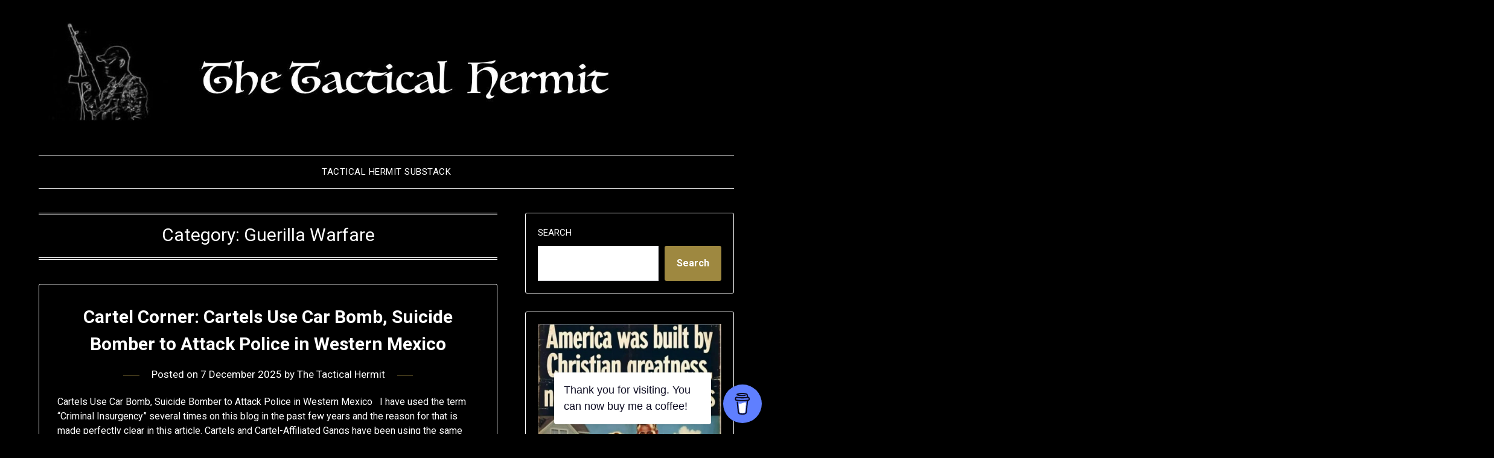

--- FILE ---
content_type: text/html; charset=UTF-8
request_url: https://thetacticalhermit.com/index.php/category/guerilla-warfare/
body_size: 33202
content:
<!doctype html>
<html lang="en-GB">
<head>
	<meta charset="UTF-8">
	<meta name="viewport" content="width=device-width, initial-scale=1">
	<link rel="profile" href="http://gmpg.org/xfn/11">
	<title>Guerilla Warfare</title>
<meta name='robots' content='max-image-preview:large' />
<link rel='dns-prefetch' href='//stats.wp.com' />
<link rel='dns-prefetch' href='//fonts.googleapis.com' />
<link rel="alternate" type="application/rss+xml" title=" &raquo; Feed" href="https://thetacticalhermit.com/index.php/feed/" />
<link rel="alternate" type="application/rss+xml" title=" &raquo; Comments Feed" href="https://thetacticalhermit.com/index.php/comments/feed/" />
<link rel="alternate" type="application/rss+xml" title=" &raquo; Guerilla Warfare Category Feed" href="https://thetacticalhermit.com/index.php/category/guerilla-warfare/feed/" />
<script type="text/javascript">
window._wpemojiSettings = {"baseUrl":"https:\/\/s.w.org\/images\/core\/emoji\/14.0.0\/72x72\/","ext":".png","svgUrl":"https:\/\/s.w.org\/images\/core\/emoji\/14.0.0\/svg\/","svgExt":".svg","source":{"concatemoji":"https:\/\/thetacticalhermit.com\/wp-includes\/js\/wp-emoji-release.min.js?ver=6.2.8"}};
/*! This file is auto-generated */
!function(e,a,t){var n,r,o,i=a.createElement("canvas"),p=i.getContext&&i.getContext("2d");function s(e,t){p.clearRect(0,0,i.width,i.height),p.fillText(e,0,0);e=i.toDataURL();return p.clearRect(0,0,i.width,i.height),p.fillText(t,0,0),e===i.toDataURL()}function c(e){var t=a.createElement("script");t.src=e,t.defer=t.type="text/javascript",a.getElementsByTagName("head")[0].appendChild(t)}for(o=Array("flag","emoji"),t.supports={everything:!0,everythingExceptFlag:!0},r=0;r<o.length;r++)t.supports[o[r]]=function(e){if(p&&p.fillText)switch(p.textBaseline="top",p.font="600 32px Arial",e){case"flag":return s("\ud83c\udff3\ufe0f\u200d\u26a7\ufe0f","\ud83c\udff3\ufe0f\u200b\u26a7\ufe0f")?!1:!s("\ud83c\uddfa\ud83c\uddf3","\ud83c\uddfa\u200b\ud83c\uddf3")&&!s("\ud83c\udff4\udb40\udc67\udb40\udc62\udb40\udc65\udb40\udc6e\udb40\udc67\udb40\udc7f","\ud83c\udff4\u200b\udb40\udc67\u200b\udb40\udc62\u200b\udb40\udc65\u200b\udb40\udc6e\u200b\udb40\udc67\u200b\udb40\udc7f");case"emoji":return!s("\ud83e\udef1\ud83c\udffb\u200d\ud83e\udef2\ud83c\udfff","\ud83e\udef1\ud83c\udffb\u200b\ud83e\udef2\ud83c\udfff")}return!1}(o[r]),t.supports.everything=t.supports.everything&&t.supports[o[r]],"flag"!==o[r]&&(t.supports.everythingExceptFlag=t.supports.everythingExceptFlag&&t.supports[o[r]]);t.supports.everythingExceptFlag=t.supports.everythingExceptFlag&&!t.supports.flag,t.DOMReady=!1,t.readyCallback=function(){t.DOMReady=!0},t.supports.everything||(n=function(){t.readyCallback()},a.addEventListener?(a.addEventListener("DOMContentLoaded",n,!1),e.addEventListener("load",n,!1)):(e.attachEvent("onload",n),a.attachEvent("onreadystatechange",function(){"complete"===a.readyState&&t.readyCallback()})),(e=t.source||{}).concatemoji?c(e.concatemoji):e.wpemoji&&e.twemoji&&(c(e.twemoji),c(e.wpemoji)))}(window,document,window._wpemojiSettings);
</script>
<style type="text/css">
img.wp-smiley,
img.emoji {
	display: inline !important;
	border: none !important;
	box-shadow: none !important;
	height: 1em !important;
	width: 1em !important;
	margin: 0 0.07em !important;
	vertical-align: -0.1em !important;
	background: none !important;
	padding: 0 !important;
}
</style>
	<style id='superb-addons-variable-fallbacks-inline-css' type='text/css'>
:root{--wp--preset--color--primary:#1f7cec;--wp--preset--color--primary-hover:#3993ff;--wp--preset--color--base:#fff;--wp--preset--color--featured:#0a284b;--wp--preset--color--contrast-light:#fff;--wp--preset--color--contrast-dark:#000;--wp--preset--color--mono-1:#0d3c74;--wp--preset--color--mono-2:#64748b;--wp--preset--color--mono-3:#e2e8f0;--wp--preset--color--mono-4:#f8fafc;--wp--preset--spacing--superbspacing-xxsmall:clamp(5px,1vw,10px);--wp--preset--spacing--superbspacing-xsmall:clamp(10px,2vw,20px);--wp--preset--spacing--superbspacing-small:clamp(20px,4vw,40px);--wp--preset--spacing--superbspacing-medium:clamp(30px,6vw,60px);--wp--preset--spacing--superbspacing-large:clamp(40px,8vw,80px);--wp--preset--spacing--superbspacing-xlarge:clamp(50px,10vw,100px);--wp--preset--spacing--superbspacing-xxlarge:clamp(60px,12vw,120px);--wp--preset--font-size--superbfont-tiny:clamp(10px,0.625rem + ((1vw - 3.2px) * 0.227),12px);--wp--preset--font-size--superbfont-xxsmall:clamp(12px,0.75rem + ((1vw - 3.2px) * 0.227),14px);--wp--preset--font-size--superbfont-xsmall:clamp(16px,1rem + ((1vw - 3.2px) * 1),16px);--wp--preset--font-size--superbfont-small:clamp(16px,1rem + ((1vw - 3.2px) * 0.227),18px);--wp--preset--font-size--superbfont-medium:clamp(18px,1.125rem + ((1vw - 3.2px) * 0.227),20px);--wp--preset--font-size--superbfont-large:clamp(24px,1.5rem + ((1vw - 3.2px) * 0.909),32px);--wp--preset--font-size--superbfont-xlarge:clamp(32px,2rem + ((1vw - 3.2px) * 1.818),48px);--wp--preset--font-size--superbfont-xxlarge:clamp(40px,2.5rem + ((1vw - 3.2px) * 2.727),64px)}.has-primary-color{color:var(--wp--preset--color--primary)!important}.has-primary-hover-color{color:var(--wp--preset--color--primary-hover)!important}.has-base-color{color:var(--wp--preset--color--base)!important}.has-featured-color{color:var(--wp--preset--color--featured)!important}.has-contrast-light-color{color:var(--wp--preset--color--contrast-light)!important}.has-contrast-dark-color{color:var(--wp--preset--color--contrast-dark)!important}.has-mono-1-color{color:var(--wp--preset--color--mono-1)!important}.has-mono-2-color{color:var(--wp--preset--color--mono-2)!important}.has-mono-3-color{color:var(--wp--preset--color--mono-3)!important}.has-mono-4-color{color:var(--wp--preset--color--mono-4)!important}.has-primary-background-color{background-color:var(--wp--preset--color--primary)!important}.has-primary-hover-background-color{background-color:var(--wp--preset--color--primary-hover)!important}.has-base-background-color{background-color:var(--wp--preset--color--base)!important}.has-featured-background-color{background-color:var(--wp--preset--color--featured)!important}.has-contrast-light-background-color{background-color:var(--wp--preset--color--contrast-light)!important}.has-contrast-dark-background-color{background-color:var(--wp--preset--color--contrast-dark)!important}.has-mono-1-background-color{background-color:var(--wp--preset--color--mono-1)!important}.has-mono-2-background-color{background-color:var(--wp--preset--color--mono-2)!important}.has-mono-3-background-color{background-color:var(--wp--preset--color--mono-3)!important}.has-mono-4-background-color{background-color:var(--wp--preset--color--mono-4)!important}.has-superbfont-tiny-font-size{font-size:var(--wp--preset--font-size--superbfont-tiny)!important}.has-superbfont-xxsmall-font-size{font-size:var(--wp--preset--font-size--superbfont-xxsmall)!important}.has-superbfont-xsmall-font-size{font-size:var(--wp--preset--font-size--superbfont-xsmall)!important}.has-superbfont-small-font-size{font-size:var(--wp--preset--font-size--superbfont-small)!important}.has-superbfont-medium-font-size{font-size:var(--wp--preset--font-size--superbfont-medium)!important}.has-superbfont-large-font-size{font-size:var(--wp--preset--font-size--superbfont-large)!important}.has-superbfont-xlarge-font-size{font-size:var(--wp--preset--font-size--superbfont-xlarge)!important}.has-superbfont-xxlarge-font-size{font-size:var(--wp--preset--font-size--superbfont-xxlarge)!important}
</style>

<link rel='stylesheet' id='wp-block-library-css' href='https://thetacticalhermit.com/wp-includes/css/dist/block-library/style.min.css?ver=6.2.8' type='text/css' media='all' />
<style id='wp-block-library-inline-css' type='text/css'>
.has-text-align-justify{text-align:justify;}
.wp-block-group.is-style-superbaddons-card{background-color:var(--wp--preset--color--contrast-light);border-color:var(--wp--preset--color--mono-3);border-radius:10px;border-style:solid;border-width:1px;box-shadow:0 1px 2px 0 rgba(0,0,0,.05);color:var(--wp--preset--color--contrast-dark);padding:var(--wp--preset--spacing--superbspacing-small)}
</style>
<style id='superb-addons-animated-heading-style-inline-css' type='text/css'>
.superbaddons-animated-heading-block{overflow:hidden}.superbaddons-animated-heading-block .superb-animated-heading-letter{display:inline-block}

</style>
<style id='superb-addons-author-box-style-inline-css' type='text/css'>
.superbaddons-authorbox{align-items:stretch;border-radius:10px;display:flex;flex-direction:row;gap:20px;padding:40px 20px}.superbaddons-authorbox-alignment-left{justify-content:flex-start}.superbaddons-authorbox-alignment-center{align-items:center;flex-direction:column;gap:0;justify-content:center;text-align:center}.superbaddons-authorbox-alignment-right{flex-direction:row-reverse;text-align:right}.superbaddons-authorbox-left{align-items:center;display:flex;flex:1;max-width:96px}.superbaddons-authorbox-right{flex:1}.superbaddons-authorbox-avatar{border-radius:50%}.superbaddons-authorbox-authorname{color:#444;font-size:32px;font-style:normal;font-weight:800;line-height:40px}.superbaddons-authorbox-authorbio{color:#7c7c7c;font-size:14px;font-style:normal;font-weight:600;line-height:19px}.superbaddons-authorbox-authorbio,.superbaddons-authorbox-authorname{margin:0}.superbaddons-authorbox-social-wrapper{align-items:flex-start;display:flex;flex-direction:row;gap:10px}.superbaddons-authorbox-social-wrapper a{margin-top:15px}

</style>
<style id='superb-addons-ratings-style-inline-css' type='text/css'>
.superbaddongs-ratings-overall-wrapper{display:flex;flex-direction:column}.superbaddons-ratings-overall-label{font-style:normal;font-weight:700}.superbaddons-ratings-overall-rating-wrapper{align-items:center;display:flex;flex-direction:row;gap:12px}.superbaddons-ratings-overall-rating{align-items:center;display:flex;font-style:normal;font-weight:800;gap:5px;line-height:40px}.superbaddons-ratings-stars-icons{display:flex;flex-wrap:wrap;gap:8px;position:relative}.superbaddons-ratings-single-star{align-items:center;display:flex;position:relative}.superbaddons-ratings-single-percentage-star{left:0;overflow:hidden;position:absolute;top:0}.superbaddons-ratings-ratingbar-label{font-weight:700;margin:30px 0 16px}.superbaddons-ratings-ratingbar-bar{border-radius:100px;overflow:hidden;width:100%}.superbaddons-ratings-ratingbar-bar,.superbaddons-ratings-ratingbar-bar-fill{height:10px}.superbaddons-ratings-alignment-center{text-align:center}.superbaddons-ratings-alignment-center .superbaddons-ratings-overall-rating-wrapper{justify-content:center}.superbaddons-ratings-alignment-right{text-align:right}.superbaddons-ratings-alignment-right .superbaddons-ratings-overall-rating-wrapper{flex-direction:row-reverse}

</style>
<style id='superb-addons-table-of-contents-style-inline-css' type='text/css'>
.superbaddons-tableofcontents{display:flex;flex-direction:column}.superbaddons-tableofcontents-alignment-center{align-items:center;text-align:center}.superbaddons-tableofcontents-alignment-right{direction:rtl}.superbaddons-tableofcontents-boxed{border-radius:10px;padding:40px 20px}.superbaddons-tableofcontents-title{font-style:normal;font-weight:800}.superbaddons-tableofcontents-text{font-style:normal;font-weight:600}.superbaddons-tableofcontents-table ol{list-style-position:inside;margin:0;padding:0}.superbaddons-tableofcontents-table ol ol{padding-left:20px}.superbaddons-tableofcontents-alignment-center .superbaddons-tableofcontents-table ol ol{padding-left:0}.superbaddons-tableofcontents-alignment-right .superbaddons-tableofcontents-table ol ol{padding-left:0;padding-right:20px}

</style>
<style id='superb-addons-recent-posts-style-inline-css' type='text/css'>
.superbaddons-recentposts-alignment-center .superbaddons-recentposts-item-inner{flex-direction:column;justify-content:center;text-align:center}.superbaddons-recentposts-alignment-right{direction:rtl}.superbaddons-recentposts-list{list-style:none;margin:0;padding:0}.superbaddons-recentposts-list a{text-decoration:none}.superbaddons-recentposts-list a:active,.superbaddons-recentposts-list a:focus,.superbaddons-recentposts-list a:hover{color:inherit}.superbaddons-recentposts-item{margin-bottom:10px}.superbaddons-recentposts-item:last-of-type{margin-bottom:0}.superbaddons-recentposts-item-inner{align-items:center;display:flex;gap:10px}.superbaddons-recentposts-item-left,.superbaddons-recentposts-item-right{display:flex;flex-direction:column}

</style>
<style id='superb-addons-cover-image-style-inline-css' type='text/css'>
.superbaddons-coverimage-block{overflow:hidden}

</style>
<style id='superb-addons-google-maps-style-inline-css' type='text/css'>
.superbaddons-google-maps-block{overflow:hidden}

</style>
<style id='superb-addons-reveal-button-style-inline-css' type='text/css'>
.superb-addons-reveal-button{box-sizing:border-box;font-size:18px;padding-right:30px;position:relative}.superb-addons-reveal-button-element{background-color:var(--wp--preset--color--primary,#fff);border:1px solid var(--wp--preset--color--primary,#000);border-radius:5px;box-sizing:border-box;color:var(--wp--preset--color--contrast-light,#000);display:inline-block;line-height:1;margin:0;padding:15px 25px;position:relative;text-align:center;text-decoration:none;width:auto;z-index:1}.superb-addons-reveal-button.superb-addons-reveal-button-width-25{width:calc(25% - var(--wp--style--block-gap, .5em)*.75)}.superb-addons-reveal-button.superb-addons-reveal-button-width-50{width:calc(50% - var(--wp--style--block-gap, .5em)*.5)}.superb-addons-reveal-button.superb-addons-reveal-button-width-75{width:calc(75% - var(--wp--style--block-gap, .5em)*.25)}.superb-addons-reveal-button.superb-addons-reveal-button-width-100{flex-basis:100%;width:100%}.superb-has-custom-width .superb-addons-reveal-button-element{width:100%}.superb-addons-reveal-button-has-reveal .superb-addons-reveal-button-element.superb-addons-reveal-button-cta{border-bottom-right-radius:0!important;border-top-right-radius:0!important}.superb-addons-reveal-button-element.superb-addons-reveal-button-revealed{border-color:var(--wp--preset--color--primary,#000);border-style:dashed;display:inline-flex;gap:10px;margin-right:0;-webkit-user-select:all;-moz-user-select:all;user-select:all}.superb-addons-reveal-button-element.superb-addons-reveal-button-revealed,.superb-addons-reveal-button-teaser{align-items:center;background-color:var(--wp--preset--color--contrast-light,#fff);color:var(--wp--preset--color--primary,#000)}.superb-addons-reveal-button-teaser{border:1px dashed #000;border:1px dashed var(--wp--preset--color--primary,#000);border-radius:0 8px 8px 0;box-sizing:border-box;display:none;height:100%;justify-content:flex-end;padding:0 10px;position:absolute;right:0;top:0;-webkit-user-select:none;-moz-user-select:none;user-select:none;width:50%;z-index:0}.superb-addons-reveal-button-has-reveal .superb-addons-reveal-button-teaser{display:flex}.superb-addons-reveal-button .superb-has-teaser-text-color{color:var(--superb-addons-reveal-button-teaser-text)}.superb-addons-reveal-button .superb-has-teaser-background-color{background-color:var(--superb-addons-reveal-button-teaser-background)}.superb-addons-reveal-button:active,.superb-addons-reveal-button:focus,.superb-addons-reveal-button:hover{text-decoration:none}.superb-addons-reveal-button-element button{align-items:center;background:none;border:none;color:inherit;cursor:pointer;display:inline-flex;font-family:inherit;font-size:18px;font-weight:inherit;margin:0;padding:0;text-align:center;text-decoration:none;-webkit-user-select:none;-moz-user-select:none;user-select:none}

</style>
<style id='superb-addons-accordion-block-style-inline-css' type='text/css'>
.wp-block-superb-addons-accordion-block{background-color:#fff;border:1px solid #ddd;border-radius:4px;margin-bottom:1em;overflow:hidden}.wp-block-superb-addons-accordion-block.superb-accordion-is-open .superb-accordion-header{background-color:rgba(0,0,0,.05);border-bottom:1px solid rgba(0,0,0,.1)}.wp-block-superb-addons-accordion-block.superb-accordion-is-open .superb-accordion-header .superb-accordion-icon:before{transform:translate(-50%,-50%) rotate(45deg)}.wp-block-superb-addons-accordion-block.superb-accordion-is-open .superb-accordion-header .superb-accordion-icon:after{transform:translate(-50%,-50%) rotate(135deg)}.wp-block-superb-addons-accordion-block.superb-accordion-is-open .superb-accordion-content{display:block!important;height:auto}.wp-block-superb-addons-accordion-block .superb-accordion-header{align-items:center;background-color:rgba(0,0,0,.03);border-bottom:0 solid transparent;cursor:pointer;display:flex;justify-content:space-between;padding:15px;padding:var(--wp--preset--spacing--superbspacing-xsmall,15px);position:relative;transition:background-color .2s ease,border-bottom .2s ease}.wp-block-superb-addons-accordion-block .superb-accordion-header:hover{background-color:rgba(0,0,0,.05)}.wp-block-superb-addons-accordion-block .superb-accordion-title{flex-grow:1;font-size:1.1em;font-weight:500;margin:0}.wp-block-superb-addons-accordion-block .superb-accordion-icon{flex-shrink:0;height:24px;margin-left:10px;position:relative;width:24px}.wp-block-superb-addons-accordion-block .superb-accordion-icon:after,.wp-block-superb-addons-accordion-block .superb-accordion-icon:before{background-color:currentColor;content:"";height:2px;left:50%;position:absolute;top:50%;transition:transform .3s ease;width:12px}.wp-block-superb-addons-accordion-block .superb-accordion-icon:before{transform:translate(-50%,-50%)}.wp-block-superb-addons-accordion-block .superb-accordion-icon:after{transform:translate(-50%,-50%) rotate(90deg)}.wp-block-superb-addons-accordion-block .superb-accordion-content{height:0;overflow:hidden;padding:0;transition:height .3s ease-in-out}.wp-block-superb-addons-accordion-block .superb-accordion-content .superb-accordion-content-wrapper{padding:15px;padding:var(--wp--preset--spacing--superbspacing-xsmall,15px)}

</style>
<link rel='stylesheet' id='mediaelement-css' href='https://thetacticalhermit.com/wp-includes/js/mediaelement/mediaelementplayer-legacy.min.css?ver=4.2.17' type='text/css' media='all' />
<link rel='stylesheet' id='wp-mediaelement-css' href='https://thetacticalhermit.com/wp-includes/js/mediaelement/wp-mediaelement.min.css?ver=6.2.8' type='text/css' media='all' />
<link rel='stylesheet' id='classic-theme-styles-css' href='https://thetacticalhermit.com/wp-includes/css/classic-themes.min.css?ver=6.2.8' type='text/css' media='all' />
<style id='global-styles-inline-css' type='text/css'>
body{--wp--preset--color--black: #000000;--wp--preset--color--cyan-bluish-gray: #abb8c3;--wp--preset--color--white: #ffffff;--wp--preset--color--pale-pink: #f78da7;--wp--preset--color--vivid-red: #cf2e2e;--wp--preset--color--luminous-vivid-orange: #ff6900;--wp--preset--color--luminous-vivid-amber: #fcb900;--wp--preset--color--light-green-cyan: #7bdcb5;--wp--preset--color--vivid-green-cyan: #00d084;--wp--preset--color--pale-cyan-blue: #8ed1fc;--wp--preset--color--vivid-cyan-blue: #0693e3;--wp--preset--color--vivid-purple: #9b51e0;--wp--preset--gradient--vivid-cyan-blue-to-vivid-purple: linear-gradient(135deg,rgba(6,147,227,1) 0%,rgb(155,81,224) 100%);--wp--preset--gradient--light-green-cyan-to-vivid-green-cyan: linear-gradient(135deg,rgb(122,220,180) 0%,rgb(0,208,130) 100%);--wp--preset--gradient--luminous-vivid-amber-to-luminous-vivid-orange: linear-gradient(135deg,rgba(252,185,0,1) 0%,rgba(255,105,0,1) 100%);--wp--preset--gradient--luminous-vivid-orange-to-vivid-red: linear-gradient(135deg,rgba(255,105,0,1) 0%,rgb(207,46,46) 100%);--wp--preset--gradient--very-light-gray-to-cyan-bluish-gray: linear-gradient(135deg,rgb(238,238,238) 0%,rgb(169,184,195) 100%);--wp--preset--gradient--cool-to-warm-spectrum: linear-gradient(135deg,rgb(74,234,220) 0%,rgb(151,120,209) 20%,rgb(207,42,186) 40%,rgb(238,44,130) 60%,rgb(251,105,98) 80%,rgb(254,248,76) 100%);--wp--preset--gradient--blush-light-purple: linear-gradient(135deg,rgb(255,206,236) 0%,rgb(152,150,240) 100%);--wp--preset--gradient--blush-bordeaux: linear-gradient(135deg,rgb(254,205,165) 0%,rgb(254,45,45) 50%,rgb(107,0,62) 100%);--wp--preset--gradient--luminous-dusk: linear-gradient(135deg,rgb(255,203,112) 0%,rgb(199,81,192) 50%,rgb(65,88,208) 100%);--wp--preset--gradient--pale-ocean: linear-gradient(135deg,rgb(255,245,203) 0%,rgb(182,227,212) 50%,rgb(51,167,181) 100%);--wp--preset--gradient--electric-grass: linear-gradient(135deg,rgb(202,248,128) 0%,rgb(113,206,126) 100%);--wp--preset--gradient--midnight: linear-gradient(135deg,rgb(2,3,129) 0%,rgb(40,116,252) 100%);--wp--preset--duotone--dark-grayscale: url('#wp-duotone-dark-grayscale');--wp--preset--duotone--grayscale: url('#wp-duotone-grayscale');--wp--preset--duotone--purple-yellow: url('#wp-duotone-purple-yellow');--wp--preset--duotone--blue-red: url('#wp-duotone-blue-red');--wp--preset--duotone--midnight: url('#wp-duotone-midnight');--wp--preset--duotone--magenta-yellow: url('#wp-duotone-magenta-yellow');--wp--preset--duotone--purple-green: url('#wp-duotone-purple-green');--wp--preset--duotone--blue-orange: url('#wp-duotone-blue-orange');--wp--preset--font-size--small: 13px;--wp--preset--font-size--medium: 20px;--wp--preset--font-size--large: 36px;--wp--preset--font-size--x-large: 42px;--wp--preset--spacing--20: 0.44rem;--wp--preset--spacing--30: 0.67rem;--wp--preset--spacing--40: 1rem;--wp--preset--spacing--50: 1.5rem;--wp--preset--spacing--60: 2.25rem;--wp--preset--spacing--70: 3.38rem;--wp--preset--spacing--80: 5.06rem;--wp--preset--shadow--natural: 6px 6px 9px rgba(0, 0, 0, 0.2);--wp--preset--shadow--deep: 12px 12px 50px rgba(0, 0, 0, 0.4);--wp--preset--shadow--sharp: 6px 6px 0px rgba(0, 0, 0, 0.2);--wp--preset--shadow--outlined: 6px 6px 0px -3px rgba(255, 255, 255, 1), 6px 6px rgba(0, 0, 0, 1);--wp--preset--shadow--crisp: 6px 6px 0px rgba(0, 0, 0, 1);}:where(.is-layout-flex){gap: 0.5em;}body .is-layout-flow > .alignleft{float: left;margin-inline-start: 0;margin-inline-end: 2em;}body .is-layout-flow > .alignright{float: right;margin-inline-start: 2em;margin-inline-end: 0;}body .is-layout-flow > .aligncenter{margin-left: auto !important;margin-right: auto !important;}body .is-layout-constrained > .alignleft{float: left;margin-inline-start: 0;margin-inline-end: 2em;}body .is-layout-constrained > .alignright{float: right;margin-inline-start: 2em;margin-inline-end: 0;}body .is-layout-constrained > .aligncenter{margin-left: auto !important;margin-right: auto !important;}body .is-layout-constrained > :where(:not(.alignleft):not(.alignright):not(.alignfull)){max-width: var(--wp--style--global--content-size);margin-left: auto !important;margin-right: auto !important;}body .is-layout-constrained > .alignwide{max-width: var(--wp--style--global--wide-size);}body .is-layout-flex{display: flex;}body .is-layout-flex{flex-wrap: wrap;align-items: center;}body .is-layout-flex > *{margin: 0;}:where(.wp-block-columns.is-layout-flex){gap: 2em;}.has-black-color{color: var(--wp--preset--color--black) !important;}.has-cyan-bluish-gray-color{color: var(--wp--preset--color--cyan-bluish-gray) !important;}.has-white-color{color: var(--wp--preset--color--white) !important;}.has-pale-pink-color{color: var(--wp--preset--color--pale-pink) !important;}.has-vivid-red-color{color: var(--wp--preset--color--vivid-red) !important;}.has-luminous-vivid-orange-color{color: var(--wp--preset--color--luminous-vivid-orange) !important;}.has-luminous-vivid-amber-color{color: var(--wp--preset--color--luminous-vivid-amber) !important;}.has-light-green-cyan-color{color: var(--wp--preset--color--light-green-cyan) !important;}.has-vivid-green-cyan-color{color: var(--wp--preset--color--vivid-green-cyan) !important;}.has-pale-cyan-blue-color{color: var(--wp--preset--color--pale-cyan-blue) !important;}.has-vivid-cyan-blue-color{color: var(--wp--preset--color--vivid-cyan-blue) !important;}.has-vivid-purple-color{color: var(--wp--preset--color--vivid-purple) !important;}.has-black-background-color{background-color: var(--wp--preset--color--black) !important;}.has-cyan-bluish-gray-background-color{background-color: var(--wp--preset--color--cyan-bluish-gray) !important;}.has-white-background-color{background-color: var(--wp--preset--color--white) !important;}.has-pale-pink-background-color{background-color: var(--wp--preset--color--pale-pink) !important;}.has-vivid-red-background-color{background-color: var(--wp--preset--color--vivid-red) !important;}.has-luminous-vivid-orange-background-color{background-color: var(--wp--preset--color--luminous-vivid-orange) !important;}.has-luminous-vivid-amber-background-color{background-color: var(--wp--preset--color--luminous-vivid-amber) !important;}.has-light-green-cyan-background-color{background-color: var(--wp--preset--color--light-green-cyan) !important;}.has-vivid-green-cyan-background-color{background-color: var(--wp--preset--color--vivid-green-cyan) !important;}.has-pale-cyan-blue-background-color{background-color: var(--wp--preset--color--pale-cyan-blue) !important;}.has-vivid-cyan-blue-background-color{background-color: var(--wp--preset--color--vivid-cyan-blue) !important;}.has-vivid-purple-background-color{background-color: var(--wp--preset--color--vivid-purple) !important;}.has-black-border-color{border-color: var(--wp--preset--color--black) !important;}.has-cyan-bluish-gray-border-color{border-color: var(--wp--preset--color--cyan-bluish-gray) !important;}.has-white-border-color{border-color: var(--wp--preset--color--white) !important;}.has-pale-pink-border-color{border-color: var(--wp--preset--color--pale-pink) !important;}.has-vivid-red-border-color{border-color: var(--wp--preset--color--vivid-red) !important;}.has-luminous-vivid-orange-border-color{border-color: var(--wp--preset--color--luminous-vivid-orange) !important;}.has-luminous-vivid-amber-border-color{border-color: var(--wp--preset--color--luminous-vivid-amber) !important;}.has-light-green-cyan-border-color{border-color: var(--wp--preset--color--light-green-cyan) !important;}.has-vivid-green-cyan-border-color{border-color: var(--wp--preset--color--vivid-green-cyan) !important;}.has-pale-cyan-blue-border-color{border-color: var(--wp--preset--color--pale-cyan-blue) !important;}.has-vivid-cyan-blue-border-color{border-color: var(--wp--preset--color--vivid-cyan-blue) !important;}.has-vivid-purple-border-color{border-color: var(--wp--preset--color--vivid-purple) !important;}.has-vivid-cyan-blue-to-vivid-purple-gradient-background{background: var(--wp--preset--gradient--vivid-cyan-blue-to-vivid-purple) !important;}.has-light-green-cyan-to-vivid-green-cyan-gradient-background{background: var(--wp--preset--gradient--light-green-cyan-to-vivid-green-cyan) !important;}.has-luminous-vivid-amber-to-luminous-vivid-orange-gradient-background{background: var(--wp--preset--gradient--luminous-vivid-amber-to-luminous-vivid-orange) !important;}.has-luminous-vivid-orange-to-vivid-red-gradient-background{background: var(--wp--preset--gradient--luminous-vivid-orange-to-vivid-red) !important;}.has-very-light-gray-to-cyan-bluish-gray-gradient-background{background: var(--wp--preset--gradient--very-light-gray-to-cyan-bluish-gray) !important;}.has-cool-to-warm-spectrum-gradient-background{background: var(--wp--preset--gradient--cool-to-warm-spectrum) !important;}.has-blush-light-purple-gradient-background{background: var(--wp--preset--gradient--blush-light-purple) !important;}.has-blush-bordeaux-gradient-background{background: var(--wp--preset--gradient--blush-bordeaux) !important;}.has-luminous-dusk-gradient-background{background: var(--wp--preset--gradient--luminous-dusk) !important;}.has-pale-ocean-gradient-background{background: var(--wp--preset--gradient--pale-ocean) !important;}.has-electric-grass-gradient-background{background: var(--wp--preset--gradient--electric-grass) !important;}.has-midnight-gradient-background{background: var(--wp--preset--gradient--midnight) !important;}.has-small-font-size{font-size: var(--wp--preset--font-size--small) !important;}.has-medium-font-size{font-size: var(--wp--preset--font-size--medium) !important;}.has-large-font-size{font-size: var(--wp--preset--font-size--large) !important;}.has-x-large-font-size{font-size: var(--wp--preset--font-size--x-large) !important;}
.wp-block-navigation a:where(:not(.wp-element-button)){color: inherit;}
:where(.wp-block-columns.is-layout-flex){gap: 2em;}
.wp-block-pullquote{font-size: 1.5em;line-height: 1.6;}
</style>
<link rel='stylesheet' id='buy-me-a-coffee-css' href='https://thetacticalhermit.com/wp-content/plugins/buymeacoffee/public/css/buy-me-a-coffee-public.css?ver=4.4.2' type='text/css' media='all' />
<link rel='stylesheet' id='superb-addons-patterns-css' href='https://thetacticalhermit.com/wp-content/plugins/superb-blocks/assets/css/patterns.min.css?ver=3.7.0' type='text/css' media='all' />
<link rel='stylesheet' id='superb-addons-enhancements-css' href='https://thetacticalhermit.com/wp-content/plugins/superb-blocks/assets/css/enhancements.min.css?ver=3.7.0' type='text/css' media='all' />
<link rel='stylesheet' id='parent-style-css' href='https://thetacticalhermit.com/wp-content/themes/minimalistblogger/style.css?ver=6.2.8' type='text/css' media='all' />
<link rel='stylesheet' id='dark-minimalistblogger-google-fonts-css' href='//fonts.googleapis.com/css?family=Roboto%3A400%2C700%2C900%7CZen+Antique&#038;ver=6.2.8' type='text/css' media='all' />
<link rel='stylesheet' id='font-awesome-css' href='https://thetacticalhermit.com/wp-content/themes/minimalistblogger/css/font-awesome.min.css?ver=6.2.8' type='text/css' media='all' />
<link rel='stylesheet' id='minimalistblogger-style-css' href='https://thetacticalhermit.com/wp-content/themes/dark-minimalistblogger/style.css?ver=6.2.8' type='text/css' media='all' />
<link rel='stylesheet' id='minimalistblogger-google-fonts-css' href='//fonts.googleapis.com/css?family=Lato%3A300%2C400%2C700%2C900%7CMerriweather%3A400%2C700&#038;ver=6.2.8' type='text/css' media='all' />
<link rel='stylesheet' id='recent-posts-widget-with-thumbnails-public-style-css' href='https://thetacticalhermit.com/wp-content/plugins/recent-posts-widget-with-thumbnails/public.css?ver=7.1.1' type='text/css' media='all' />
<link rel='stylesheet' id='jetpack_css-css' href='https://thetacticalhermit.com/wp-content/plugins/jetpack/css/jetpack.css?ver=12.8.2' type='text/css' media='all' />
<script type='text/javascript' src='https://thetacticalhermit.com/wp-includes/js/jquery/jquery.min.js?ver=3.6.4' id='jquery-core-js'></script>
<script type='text/javascript' src='https://thetacticalhermit.com/wp-includes/js/jquery/jquery-migrate.min.js?ver=3.4.0' id='jquery-migrate-js'></script>
<script type='text/javascript' src='https://thetacticalhermit.com/wp-content/plugins/buymeacoffee/public/js/buy-me-a-coffee-public.js?ver=4.4.2' id='buy-me-a-coffee-js'></script>
<link rel="https://api.w.org/" href="https://thetacticalhermit.com/index.php/wp-json/" /><link rel="alternate" type="application/json" href="https://thetacticalhermit.com/index.php/wp-json/wp/v2/categories/2004" /><link rel="EditURI" type="application/rsd+xml" title="RSD" href="https://thetacticalhermit.com/xmlrpc.php?rsd" />
<link rel="wlwmanifest" type="application/wlwmanifest+xml" href="https://thetacticalhermit.com/wp-includes/wlwmanifest.xml" />
<meta name="generator" content="WordPress 6.2.8" />
        <script data-name="BMC-Widget" src="https://cdnjs.buymeacoffee.com/1.0.0/widget.prod.min.js" data-id="thetacticalhermit" data-description="Support me on Buy Me a Coffee!" data-message="Thank you for visiting. You can now buy me a coffee!" data-color="#5F7FFF" data-position="right" data-x_margin="18" data-y_margin="18">
        </script>
        	<style>img#wpstats{display:none}</style>
		
		<style type="text/css">
		.blogpost-button, .wp-block-search .wp-block-search__button, .comments-area p.form-submit input, .post-data-divider { background: #9e8840; }
			.super-menu, #smobile-menu, .primary-menu, .primary-menu ul li ul.children, .primary-menu ul li ul.sub-menu { background-color: ; }
			.main-navigation ul li a, .main-navigation ul li .sub-arrow, .super-menu .toggle-mobile-menu,.toggle-mobile-menu:before, .mobile-menu-active .smenu-hide { color: ; }
			#smobile-menu.show .main-navigation ul ul.children.active, #smobile-menu.show .main-navigation ul ul.sub-menu.active, #smobile-menu.show .main-navigation ul li, .smenu-hide.toggle-mobile-menu.menu-toggle, #smobile-menu.show .main-navigation ul li, .primary-menu ul li ul.children li, .primary-menu ul li ul.sub-menu li, .primary-menu .pmenu, .super-menu { border-color: ; border-bottom-color: ; }
			#secondary .widget h3, #secondary .widget h3 a, #secondary .widget h4, #secondary .widget h1, #secondary .widget h2, #secondary .widget h5, #secondary .widget h6 { color: ; }
			#secondary .widget a, #secondary a, #secondary .widget li a , #secondary span.sub-arrow{ color: ; }
			#secondary, #secondary .widget, #secondary .widget p, #secondary .widget li, .widget time.rpwe-time.published { color: ; }
			.swidgets-wrap .sidebar-title-border, #secondary .swidgets-wrap, #secondary .widget ul li, .featured-sidebar .search-field { border-color: ; }
			.site-info, .footer-column-three input.search-submit, .footer-column-three p, .footer-column-three li, .footer-column-three td, .footer-column-three th, .footer-column-three caption { color: ; }
						body, .site, .swidgets-wrap h3, .post-data-text { background: ; }
			.site-title a, .site-description { color: ; }
			.sheader { background:  }
		</style>
	
		<style type="text/css">
			body, 
			.site, 
			.swidgets-wrap h3, 
			.post-data-text { background: ; }

			.site-title a, 
			.site-description { color: ; }

			.sheader { background:  }
		</style>
			<style type="text/css">
		.site-title a,
		.site-description {
			color: #ffffff;
		}

	
		"
		
		
		</style>
		
<!-- Jetpack Open Graph Tags -->
<meta property="og:type" content="website" />
<meta property="og:title" content="Guerilla Warfare" />
<meta property="og:url" content="https://thetacticalhermit.com/index.php/category/guerilla-warfare/" />
<meta property="og:image" content="https://thetacticalhermit.com/wp-content/uploads/2023/06/cropped-cropped-TTH4.jpg" />
<meta property="og:image:width" content="512" />
<meta property="og:image:height" content="512" />
<meta property="og:image:alt" content="" />
<meta property="og:locale" content="en_GB" />

<!-- End Jetpack Open Graph Tags -->
<link rel="icon" href="https://thetacticalhermit.com/wp-content/uploads/2023/06/cropped-cropped-TTH4-32x32.jpg" sizes="32x32" />
<link rel="icon" href="https://thetacticalhermit.com/wp-content/uploads/2023/06/cropped-cropped-TTH4-192x192.jpg" sizes="192x192" />
<link rel="apple-touch-icon" href="https://thetacticalhermit.com/wp-content/uploads/2023/06/cropped-cropped-TTH4-180x180.jpg" />
<meta name="msapplication-TileImage" content="https://thetacticalhermit.com/wp-content/uploads/2023/06/cropped-cropped-TTH4-270x270.jpg" />
</head>

<body class="archive category category-guerilla-warfare category-2004 wp-custom-logo hfeed masthead-fixed">
	 <svg xmlns="http://www.w3.org/2000/svg" viewBox="0 0 0 0" width="0" height="0" focusable="false" role="none" style="visibility: hidden; position: absolute; left: -9999px; overflow: hidden;" ><defs><filter id="wp-duotone-dark-grayscale"><feColorMatrix color-interpolation-filters="sRGB" type="matrix" values=" .299 .587 .114 0 0 .299 .587 .114 0 0 .299 .587 .114 0 0 .299 .587 .114 0 0 " /><feComponentTransfer color-interpolation-filters="sRGB" ><feFuncR type="table" tableValues="0 0.49803921568627" /><feFuncG type="table" tableValues="0 0.49803921568627" /><feFuncB type="table" tableValues="0 0.49803921568627" /><feFuncA type="table" tableValues="1 1" /></feComponentTransfer><feComposite in2="SourceGraphic" operator="in" /></filter></defs></svg><svg xmlns="http://www.w3.org/2000/svg" viewBox="0 0 0 0" width="0" height="0" focusable="false" role="none" style="visibility: hidden; position: absolute; left: -9999px; overflow: hidden;" ><defs><filter id="wp-duotone-grayscale"><feColorMatrix color-interpolation-filters="sRGB" type="matrix" values=" .299 .587 .114 0 0 .299 .587 .114 0 0 .299 .587 .114 0 0 .299 .587 .114 0 0 " /><feComponentTransfer color-interpolation-filters="sRGB" ><feFuncR type="table" tableValues="0 1" /><feFuncG type="table" tableValues="0 1" /><feFuncB type="table" tableValues="0 1" /><feFuncA type="table" tableValues="1 1" /></feComponentTransfer><feComposite in2="SourceGraphic" operator="in" /></filter></defs></svg><svg xmlns="http://www.w3.org/2000/svg" viewBox="0 0 0 0" width="0" height="0" focusable="false" role="none" style="visibility: hidden; position: absolute; left: -9999px; overflow: hidden;" ><defs><filter id="wp-duotone-purple-yellow"><feColorMatrix color-interpolation-filters="sRGB" type="matrix" values=" .299 .587 .114 0 0 .299 .587 .114 0 0 .299 .587 .114 0 0 .299 .587 .114 0 0 " /><feComponentTransfer color-interpolation-filters="sRGB" ><feFuncR type="table" tableValues="0.54901960784314 0.98823529411765" /><feFuncG type="table" tableValues="0 1" /><feFuncB type="table" tableValues="0.71764705882353 0.25490196078431" /><feFuncA type="table" tableValues="1 1" /></feComponentTransfer><feComposite in2="SourceGraphic" operator="in" /></filter></defs></svg><svg xmlns="http://www.w3.org/2000/svg" viewBox="0 0 0 0" width="0" height="0" focusable="false" role="none" style="visibility: hidden; position: absolute; left: -9999px; overflow: hidden;" ><defs><filter id="wp-duotone-blue-red"><feColorMatrix color-interpolation-filters="sRGB" type="matrix" values=" .299 .587 .114 0 0 .299 .587 .114 0 0 .299 .587 .114 0 0 .299 .587 .114 0 0 " /><feComponentTransfer color-interpolation-filters="sRGB" ><feFuncR type="table" tableValues="0 1" /><feFuncG type="table" tableValues="0 0.27843137254902" /><feFuncB type="table" tableValues="0.5921568627451 0.27843137254902" /><feFuncA type="table" tableValues="1 1" /></feComponentTransfer><feComposite in2="SourceGraphic" operator="in" /></filter></defs></svg><svg xmlns="http://www.w3.org/2000/svg" viewBox="0 0 0 0" width="0" height="0" focusable="false" role="none" style="visibility: hidden; position: absolute; left: -9999px; overflow: hidden;" ><defs><filter id="wp-duotone-midnight"><feColorMatrix color-interpolation-filters="sRGB" type="matrix" values=" .299 .587 .114 0 0 .299 .587 .114 0 0 .299 .587 .114 0 0 .299 .587 .114 0 0 " /><feComponentTransfer color-interpolation-filters="sRGB" ><feFuncR type="table" tableValues="0 0" /><feFuncG type="table" tableValues="0 0.64705882352941" /><feFuncB type="table" tableValues="0 1" /><feFuncA type="table" tableValues="1 1" /></feComponentTransfer><feComposite in2="SourceGraphic" operator="in" /></filter></defs></svg><svg xmlns="http://www.w3.org/2000/svg" viewBox="0 0 0 0" width="0" height="0" focusable="false" role="none" style="visibility: hidden; position: absolute; left: -9999px; overflow: hidden;" ><defs><filter id="wp-duotone-magenta-yellow"><feColorMatrix color-interpolation-filters="sRGB" type="matrix" values=" .299 .587 .114 0 0 .299 .587 .114 0 0 .299 .587 .114 0 0 .299 .587 .114 0 0 " /><feComponentTransfer color-interpolation-filters="sRGB" ><feFuncR type="table" tableValues="0.78039215686275 1" /><feFuncG type="table" tableValues="0 0.94901960784314" /><feFuncB type="table" tableValues="0.35294117647059 0.47058823529412" /><feFuncA type="table" tableValues="1 1" /></feComponentTransfer><feComposite in2="SourceGraphic" operator="in" /></filter></defs></svg><svg xmlns="http://www.w3.org/2000/svg" viewBox="0 0 0 0" width="0" height="0" focusable="false" role="none" style="visibility: hidden; position: absolute; left: -9999px; overflow: hidden;" ><defs><filter id="wp-duotone-purple-green"><feColorMatrix color-interpolation-filters="sRGB" type="matrix" values=" .299 .587 .114 0 0 .299 .587 .114 0 0 .299 .587 .114 0 0 .299 .587 .114 0 0 " /><feComponentTransfer color-interpolation-filters="sRGB" ><feFuncR type="table" tableValues="0.65098039215686 0.40392156862745" /><feFuncG type="table" tableValues="0 1" /><feFuncB type="table" tableValues="0.44705882352941 0.4" /><feFuncA type="table" tableValues="1 1" /></feComponentTransfer><feComposite in2="SourceGraphic" operator="in" /></filter></defs></svg><svg xmlns="http://www.w3.org/2000/svg" viewBox="0 0 0 0" width="0" height="0" focusable="false" role="none" style="visibility: hidden; position: absolute; left: -9999px; overflow: hidden;" ><defs><filter id="wp-duotone-blue-orange"><feColorMatrix color-interpolation-filters="sRGB" type="matrix" values=" .299 .587 .114 0 0 .299 .587 .114 0 0 .299 .587 .114 0 0 .299 .587 .114 0 0 " /><feComponentTransfer color-interpolation-filters="sRGB" ><feFuncR type="table" tableValues="0.098039215686275 1" /><feFuncG type="table" tableValues="0 0.66274509803922" /><feFuncB type="table" tableValues="0.84705882352941 0.41960784313725" /><feFuncA type="table" tableValues="1 1" /></feComponentTransfer><feComposite in2="SourceGraphic" operator="in" /></filter></defs></svg><a class="skip-link screen-reader-text" href="#content">Skip to content</a>
	<div id="page" class="site">

		<header id="masthead" class="sheader site-header clearfix">
			<div class="content-wrap">
								<div class="site-branding branding-logo">
					<a href="https://thetacticalhermit.com/" class="custom-logo-link" rel="home"><img width="1454" height="239" src="https://thetacticalhermit.com/wp-content/uploads/2023/06/cropped-cropped-TTH4-1.jpg" class="custom-logo" alt="" decoding="async" srcset="https://thetacticalhermit.com/wp-content/uploads/2023/06/cropped-cropped-TTH4-1.jpg 1454w, https://thetacticalhermit.com/wp-content/uploads/2023/06/cropped-cropped-TTH4-1-300x49.jpg 300w, https://thetacticalhermit.com/wp-content/uploads/2023/06/cropped-cropped-TTH4-1-1024x168.jpg 1024w, https://thetacticalhermit.com/wp-content/uploads/2023/06/cropped-cropped-TTH4-1-768x126.jpg 768w, https://thetacticalhermit.com/wp-content/uploads/2023/06/cropped-cropped-TTH4-1-850x140.jpg 850w" sizes="(max-width: 1454px) 100vw, 1454px" /></a>				</div>
				</div>
	<nav id="primary-site-navigation" class="primary-menu main-navigation clearfix">
		<a href="#" id="pull" class="smenu-hide toggle-mobile-menu menu-toggle" aria-controls="secondary-menu" aria-expanded="false">Menu</a>
		<div class="content-wrap text-center">
			<div class="center-main-menu">
				<div id="primary-menu" class="pmenu"><ul>
<li class="page_item page-item-83900"><a href="https://thetacticalhermit.com/index.php/tactical-hermit-substack/">Tactical Hermit Substack</a></li>
</ul></div>
				</div>
			</div>
		</nav>
		<div class="super-menu clearfix">
			<div class="super-menu-inner">
				<a href="#" id="pull" class="toggle-mobile-menu menu-toggle" aria-controls="secondary-menu" aria-expanded="false">Menu</a>
			</div>
		</div>
		<div id="mobile-menu-overlay"></div>
	</header>

	
<div class="content-wrap">
	<div class="header-widgets-wrapper">
		
	
</div>
</div>

<div id="content" class="site-content clearfix">
	<div class="content-wrap">

	<div id="primary" class="featured-content content-area">
		<main id="main" class="site-main">

		
			<header class="fbox page-header">
				<h1 class="page-title">Category: <span>Guerilla Warfare</span></h1>			</header><!-- .page-header -->

			
<article id="post-85597" class="posts-entry fbox blogposts-list post-85597 post type-post status-publish format-standard hentry category-another-reason-to-be-armed category-anti-white-agenda category-anti-white-lies category-armed-citizen-corner category-asymmetrical-warfare category-black-crime category-black-fatigue category-black-on-black-crime category-black-on-white-crime category-black-power-militants category-brown-crime category-cartel-and-gang-profiles category-cartel-corner category-cartel-corner-history category-cartel-tactics category-central-american-gang-watch category-central-south-america category-civilian-operator-101 category-counter-insurgency category-counter-surveillance category-counter-terrorism category-counter-terrorism-101 category-counterintelligence category-cqb-training category-crime-awareness category-cultural-marxism category-current-events category-domestic-terrorism category-examining-gw-tactics category-fusa category-fusa-bulletin category-gang-watch category-globalist-tyranny category-globo-homo category-government-gangsters category-guerilla-warfare category-guerilla-warfare-history category-historical-study category-rkba category-statecraft category-strategy category-street-crime category-terror-watch category-terrorism category-the-dissident-right category-the-drug-war-the-border category-the-great-replacement category-the-great-reset category-the-surveillance-state category-tradecraft category-urban-skill-sets category-urban-warfare category-white-genocide category-white-guilt category-white-history category-white-identity category-white-nationalism category-white-pride category-white-privilege-myth category-zionism category-zog">
	
	
	<header class="entry-header">
		<h2 class="entry-title"><a href="https://thetacticalhermit.com/index.php/2025/12/07/cartel-corner-cartels-use-car-bomb-suicide-bomber-to-attack-police-in-western-mexico/" rel="bookmark">Cartel Corner: Cartels Use Car Bomb, Suicide Bomber to Attack Police in Western Mexico</a></h2>		<div class="entry-meta">
			<div class="blog-data-wrapper">
				<div class="post-data-divider"></div>
				<div class="post-data-positioning">
					<div class="post-data-text">
						<span class="posted-on">Posted on <a href="https://thetacticalhermit.com/index.php/2025/12/07/cartel-corner-cartels-use-car-bomb-suicide-bomber-to-attack-police-in-western-mexico/" rel="bookmark"><time class="entry-date published" datetime="2025-12-07T03:04:07-06:00">7 December 2025</time><time class="updated" datetime="2025-12-07T03:16:09-06:00">7 December 2025</time></a></span><span class="byline"> by <span class="author vcard"><a class="url fn n" href="https://thetacticalhermit.com/index.php/author/tx2guns/">The Tactical Hermit</a></span></span>					</div>
				</div>
			</div>
		</div><!-- .entry-meta -->
			</header><!-- .entry-header -->

	<div class="entry-content">
		<p>Cartels Use Car Bomb, Suicide Bomber to Attack Police in Western Mexico &nbsp; I have used the term &#8220;Criminal Insurgency&#8221; several times on this blog in the past few years and the reason for that is made perfectly clear in this article. Cartels and Cartel-Affiliated Gangs have been using the same insurgent tactics we witnessed&#8230;</p>
			<div class="text-center">
				<a href="https://thetacticalhermit.com/index.php/2025/12/07/cartel-corner-cartels-use-car-bomb-suicide-bomber-to-attack-police-in-western-mexico/" class="blogpost-button">Continue reading</a>
			</div>
		</div><!-- .entry-content -->


	</article><!-- #post-85597 -->

<article id="post-85306" class="posts-entry fbox blogposts-list post-85306 post type-post status-publish format-standard hentry category-anti-socialist category-armed-citizen-corner category-arms-and-ammo category-counter-insurgency category-counter-surveillance category-firearms-history category-guerilla-gunsmithing category-guerilla-warfare category-guerilla-warfare-history category-gunsmithing category-handgun-corner category-historical-study category-history-remembered category-history-roundup category-know-your-history category-military-history category-military-tech category-military-weapons-from-the-past category-military-weapons-history category-pistol-corner category-police-state category-political-warfare category-politics category-spanish-civil-war category-white-history category-white-identity category-white-nationalism category-white-privilege-myth tag-beretta-handguns tag-cqb tag-faction tag-guerilla-gunsmithing tag-guerilla-handguns tag-guerilla-warfare tag-history-of-weapons tag-karl-dahl tag-spanish-civil-war tag-spanish-handguns tag-urban-warfare">
	
	
	<header class="entry-header">
		<h2 class="entry-title"><a href="https://thetacticalhermit.com/index.php/2025/11/12/the-guns-of-faction-part-one/" rel="bookmark">The Guns of Faction: Part One</a></h2>		<div class="entry-meta">
			<div class="blog-data-wrapper">
				<div class="post-data-divider"></div>
				<div class="post-data-positioning">
					<div class="post-data-text">
						<span class="posted-on">Posted on <a href="https://thetacticalhermit.com/index.php/2025/11/12/the-guns-of-faction-part-one/" rel="bookmark"><time class="entry-date published updated" datetime="2025-11-12T03:05:59-06:00">12 November 2025</time></a></span><span class="byline"> by <span class="author vcard"><a class="url fn n" href="https://thetacticalhermit.com/index.php/author/tx2guns/">The Tactical Hermit</a></span></span>					</div>
				</div>
			</div>
		</div><!-- .entry-meta -->
			</header><!-- .entry-header -->

	<div class="entry-content">
		<p>The Guns of Faction: Part One &nbsp; My 2019 novel, Faction, was recognized by many readers as having weapons which seemed at first glance exotic, but were, in fact, rather straightforward, off-the-shelf weapons with slight modifications to make them more useful in urban operations. Let’s examine them in this series, one by one. The criteria for&#8230;</p>
			<div class="text-center">
				<a href="https://thetacticalhermit.com/index.php/2025/11/12/the-guns-of-faction-part-one/" class="blogpost-button">Continue reading</a>
			</div>
		</div><!-- .entry-content -->


	</article><!-- #post-85306 -->

<article id="post-84926" class="posts-entry fbox blogposts-list post-84926 post type-post status-publish format-standard hentry category-4gw category-american-history-101 category-anarcho-tyranny category-another-reason-to-be-armed category-anti-govt category-antifa category-armed-citizen-corner category-asymmetrical-warfare category-britain-and-uk category-civilian-operator-101 category-counter-surveillance category-counter-terrorism category-counter-terrorism-101 category-counterintelligence category-crime-awareness category-current-events category-deep-state category-domestic-terrorism category-get-the-facts category-globalist-tyranny category-globo-homo category-government-gangsters category-guerilla-warfare category-guerilla-warfare-history category-historical-study category-hybrid-warfare category-terror-watch category-terrorism category-the-great-replacement category-the-great-reset category-zionism category-zog">
	
	
	<header class="entry-header">
		<h2 class="entry-title"><a href="https://thetacticalhermit.com/index.php/2025/10/11/blast-at-a-tennessee-explosives-plant-leaves-18-missing-and-feared-dead/" rel="bookmark">Blast at a Tennessee Explosives Plant leaves 18 missing and feared dead</a></h2>		<div class="entry-meta">
			<div class="blog-data-wrapper">
				<div class="post-data-divider"></div>
				<div class="post-data-positioning">
					<div class="post-data-text">
						<span class="posted-on">Posted on <a href="https://thetacticalhermit.com/index.php/2025/10/11/blast-at-a-tennessee-explosives-plant-leaves-18-missing-and-feared-dead/" rel="bookmark"><time class="entry-date published" datetime="2025-10-11T02:29:26-06:00">11 October 2025</time><time class="updated" datetime="2025-10-11T02:55:06-06:00">11 October 2025</time></a></span><span class="byline"> by <span class="author vcard"><a class="url fn n" href="https://thetacticalhermit.com/index.php/author/tx2guns/">The Tactical Hermit</a></span></span>					</div>
				</div>
			</div>
		</div><!-- .entry-meta -->
			</header><!-- .entry-header -->

	<div class="entry-content">
		<p>If you value this story or any others, please consider sharing, or even becoming a paid subscriber. Your support is always gratefully received, and will never be forgotten. To buy me a coffee or two, please click this link. &nbsp; Blast at a Tennessee explosives plant leaves 18 missing and feared dead &nbsp; The plant that&#8230;</p>
			<div class="text-center">
				<a href="https://thetacticalhermit.com/index.php/2025/10/11/blast-at-a-tennessee-explosives-plant-leaves-18-missing-and-feared-dead/" class="blogpost-button">Continue reading</a>
			</div>
		</div><!-- .entry-content -->


	</article><!-- #post-84926 -->

<article id="post-84674" class="posts-entry fbox blogposts-list post-84674 post type-post status-publish format-standard hentry category-4gw category-5gw category-american-history category-american-history-101 category-armed-citizen-corner category-asymmetrical-warfare category-guerilla-warfare category-guerilla-warfare-history category-military-history category-military-history-books-worth-a-damn category-military-manuals category-military-tech category-military-weapons-from-the-past category-military-weapons-history category-modern-war category-reference-materials category-resource-library category-small-unit-tactics category-tactics category-tradecraft category-training category-training-tips category-urban-skill-sets category-urban-warfare category-warfare category-warrior-tech tag-4gw tag-american-history tag-asymetrical-warfare tag-guerilla-warfare tag-guerilla-warfare-history tag-hybrid-warfare tag-insurgent-warfare tag-max-boot tag-military-history tag-reference-library tag-resource-library tag-seven-pillars-of-small-war-power tag-small-unit-tactics tag-tactics">
	
	
	<header class="entry-header">
		<h2 class="entry-title"><a href="https://thetacticalhermit.com/index.php/2025/09/17/resource-library-seven-pillars-of-small-war-power/" rel="bookmark">Resource Library: Seven Pillars of Small War Power</a></h2>		<div class="entry-meta">
			<div class="blog-data-wrapper">
				<div class="post-data-divider"></div>
				<div class="post-data-positioning">
					<div class="post-data-text">
						<span class="posted-on">Posted on <a href="https://thetacticalhermit.com/index.php/2025/09/17/resource-library-seven-pillars-of-small-war-power/" rel="bookmark"><time class="entry-date published updated" datetime="2025-09-17T04:28:33-06:00">17 September 2025</time></a></span><span class="byline"> by <span class="author vcard"><a class="url fn n" href="https://thetacticalhermit.com/index.php/author/tx2guns/">The Tactical Hermit</a></span></span>					</div>
				</div>
			</div>
		</div><!-- .entry-meta -->
			</header><!-- .entry-header -->

	<div class="entry-content">
		<p>Seven_Pillars_of_Small_War_Power &nbsp; THE WORLD SEEMED to breathe a collective sigh of relief at the end of the long Cold War. That momentous event, however, did not mark the end of global armed conflict. While the number of armed conflicts worldwide has been declining since peaking in the early 1990s, and a conventional war between two&#8230;</p>
			<div class="text-center">
				<a href="https://thetacticalhermit.com/index.php/2025/09/17/resource-library-seven-pillars-of-small-war-power/" class="blogpost-button">Continue reading</a>
			</div>
		</div><!-- .entry-content -->


	</article><!-- #post-84674 -->

<article id="post-83244" class="posts-entry fbox blogposts-list post-83244 post type-post status-publish format-standard hentry category-4gw category-ammunition-files category-drone-warfare category-drones category-guerilla-gunsmithing category-guerilla-warfare category-guerilla-warfare-history category-russia category-russian-corner category-shotgun-101 category-shotty-corner category-war-machines category-warfare category-warrior-tech category-weapons-ammo tag-12-ga-tungsten-super-shot tag-4gw tag-anti-drone-ammo tag-drone-warfare tag-drones tag-guerilla-warfare tag-russia-ukraine-civil-war tag-shotgun-corner">
	
	
	<header class="entry-header">
		<h2 class="entry-title"><a href="https://thetacticalhermit.com/index.php/2025/05/20/tungsten-super-shot-could-be-anti-drone-shotgun-ammo/" rel="bookmark">Tungsten Super Shot Could be Anti-Drone Shotgun Ammo</a></h2>		<div class="entry-meta">
			<div class="blog-data-wrapper">
				<div class="post-data-divider"></div>
				<div class="post-data-positioning">
					<div class="post-data-text">
						<span class="posted-on">Posted on <a href="https://thetacticalhermit.com/index.php/2025/05/20/tungsten-super-shot-could-be-anti-drone-shotgun-ammo/" rel="bookmark"><time class="entry-date published updated" datetime="2025-05-20T13:35:11-06:00">20 May 2025</time></a></span><span class="byline"> by <span class="author vcard"><a class="url fn n" href="https://thetacticalhermit.com/index.php/author/tx2guns/">The Tactical Hermit</a></span></span>					</div>
				</div>
			</div>
		</div><!-- .entry-meta -->
			</header><!-- .entry-header -->

	<div class="entry-content">
		<p>Tungsten Super Shot Could be Anti-Drone Shotgun Ammo &nbsp; The war between Russia and Ukraine is the first drone war. Not the first war in which drones have been used (that was arguably WWII), but the first war in which drones may have accounted for the most significant proportion of casualties. Defense against drones is&#8230;</p>
			<div class="text-center">
				<a href="https://thetacticalhermit.com/index.php/2025/05/20/tungsten-super-shot-could-be-anti-drone-shotgun-ammo/" class="blogpost-button">Continue reading</a>
			</div>
		</div><!-- .entry-content -->


	</article><!-- #post-83244 -->

<article id="post-83221" class="posts-entry fbox blogposts-list post-83221 post type-post status-publish format-standard hentry category-guerilla-warfare category-guerilla-warfare-history category-historical-movies-worth-a-damn category-historical-study category-history-myths category-history-remembered category-history-roundup category-in-memoriam category-military-history category-world-war-one tag-guerilla-warfare-history tag-lawrence-of-arabia tag-middle-east tag-military-history tag-ottoman-empire tag-t-e-lawrence tag-turkey-history tag-ww1">
	
	
	<header class="entry-header">
		<h2 class="entry-title"><a href="https://thetacticalhermit.com/index.php/2025/05/19/in-memoriam-t-e-lawrence/" rel="bookmark">In Memoriam: T.E. Lawrence</a></h2>		<div class="entry-meta">
			<div class="blog-data-wrapper">
				<div class="post-data-divider"></div>
				<div class="post-data-positioning">
					<div class="post-data-text">
						<span class="posted-on">Posted on <a href="https://thetacticalhermit.com/index.php/2025/05/19/in-memoriam-t-e-lawrence/" rel="bookmark"><time class="entry-date published" datetime="2025-05-19T01:40:31-06:00">19 May 2025</time><time class="updated" datetime="2025-05-19T01:43:48-06:00">19 May 2025</time></a></span><span class="byline"> by <span class="author vcard"><a class="url fn n" href="https://thetacticalhermit.com/index.php/author/tx2guns/">The Tactical Hermit</a></span></span>					</div>
				</div>
			</div>
		</div><!-- .entry-meta -->
			</header><!-- .entry-header -->

	<div class="entry-content">
		<p>&nbsp; (Via: On This Day) &nbsp; Born: August 16, 1888 Birthplace: Tremadog, Caernarfonshire, Wales Full Name: Thomas Edward Lawrence Profession: Soldier and Writer Nationality: Welsh Biography: T. E Lawrence is remembered as a soldier in WWI, where he helped lead an internal rebellion against the Ottoman Empire, events he detailed in his work &#8220;The Seven Pillars&#8221; of Wisdom&#8221;. These events were in&#8230;</p>
			<div class="text-center">
				<a href="https://thetacticalhermit.com/index.php/2025/05/19/in-memoriam-t-e-lawrence/" class="blogpost-button">Continue reading</a>
			</div>
		</div><!-- .entry-content -->


	</article><!-- #post-83221 -->

<article id="post-82009" class="posts-entry fbox blogposts-list post-82009 post type-post status-publish format-standard hentry category-4gw category-armed-citizen-corner category-asymmetrical-warfare category-civilian-operator-101 category-drone-warfare category-drones category-guerilla-warfare category-guerilla-warfare-history category-hybrid-warfare category-russia category-russian-corner category-studies-in-warfare category-tactics category-tales-from-the-battlefield category-the-surveillance-state category-tradecraft category-war-machines category-warfare tag-4gw tag-armed-citizen-corner tag-asymmetrical-warfare tag-drone-warfare tag-drones tag-guerilla-warfare tag-hybrid-warfare tag-matthew-bracken tag-tactics tag-the-surveillance-state">
	
	
	<header class="entry-header">
		<h2 class="entry-title"><a href="https://thetacticalhermit.com/index.php/2025/02/11/drone-warfare-in-cw2/" rel="bookmark">Drone Warfare in CW2</a></h2>		<div class="entry-meta">
			<div class="blog-data-wrapper">
				<div class="post-data-divider"></div>
				<div class="post-data-positioning">
					<div class="post-data-text">
						<span class="posted-on">Posted on <a href="https://thetacticalhermit.com/index.php/2025/02/11/drone-warfare-in-cw2/" rel="bookmark"><time class="entry-date published" datetime="2025-02-11T17:00:32-06:00">11 February 2025</time><time class="updated" datetime="2025-02-12T02:14:19-06:00">12 February 2025</time></a></span><span class="byline"> by <span class="author vcard"><a class="url fn n" href="https://thetacticalhermit.com/index.php/author/tx2guns/">The Tactical Hermit</a></span></span>					</div>
				</div>
			</div>
		</div><!-- .entry-meta -->
			</header><!-- .entry-header -->

	<div class="entry-content">
		<p>Drone Warfare in CW2 &nbsp; Some of the most successful (and profitable) YouTube channels are devoted to what some may refer to as gun porn. So much so that this sub-genre is referred to as GunTube. Garand Thumb and Brandon Herrera are two of the wildly popular channels that I subscribe to. &nbsp; &nbsp; Between&#8230;</p>
			<div class="text-center">
				<a href="https://thetacticalhermit.com/index.php/2025/02/11/drone-warfare-in-cw2/" class="blogpost-button">Continue reading</a>
			</div>
		</div><!-- .entry-content -->


	</article><!-- #post-82009 -->

<article id="post-81969" class="posts-entry fbox blogposts-list post-81969 post type-post status-publish format-standard hentry category-armed-citizen-corner category-asymmetrical-warfare category-current-events category-guerilla-gunsmithing category-guerilla-warfare category-guerilla-warfare-history category-historical-study category-ira category-ireland category-studies-in-warfare category-tactics category-terrorism category-the-dissident-right tag-downing-street-mortar-attack tag-guerilla-warfare-history tag-homemade-explosives tag-hybrid-warfare tag-ira tag-mortar-attacks tag-pira">
	
	
	<header class="entry-header">
		<h2 class="entry-title"><a href="https://thetacticalhermit.com/index.php/2025/02/07/guerilla-warfare-history-pira-launches-mortar-attack-on-downing-street-2-7-91/" rel="bookmark">Guerilla Warfare History: PIRA Launches Mortar Attack on Downing Street (2/7/91)</a></h2>		<div class="entry-meta">
			<div class="blog-data-wrapper">
				<div class="post-data-divider"></div>
				<div class="post-data-positioning">
					<div class="post-data-text">
						<span class="posted-on">Posted on <a href="https://thetacticalhermit.com/index.php/2025/02/07/guerilla-warfare-history-pira-launches-mortar-attack-on-downing-street-2-7-91/" rel="bookmark"><time class="entry-date published updated" datetime="2025-02-07T12:49:41-06:00">7 February 2025</time></a></span><span class="byline"> by <span class="author vcard"><a class="url fn n" href="https://thetacticalhermit.com/index.php/author/tx2guns/">The Tactical Hermit</a></span></span>					</div>
				</div>
			</div>
		</div><!-- .entry-meta -->
			</header><!-- .entry-header -->

	<div class="entry-content">
		<p>Downing Street Mortar Attack &nbsp; The Downing Street mortar attack was carried out by the Provisional Irish Republican Army (IRA) on 7 February 1991. The IRA launched three homemade mortar shells at 10 Downing Street, London, the headquarters of the British government, in an attempt to assassinate Prime Minister John Major and his war cabinet, who were meeting to discuss the Gulf War. One of the 140 pound (64 kg)&#8230;</p>
			<div class="text-center">
				<a href="https://thetacticalhermit.com/index.php/2025/02/07/guerilla-warfare-history-pira-launches-mortar-attack-on-downing-street-2-7-91/" class="blogpost-button">Continue reading</a>
			</div>
		</div><!-- .entry-content -->


	</article><!-- #post-81969 -->

<article id="post-81966" class="posts-entry fbox blogposts-list post-81966 post type-post status-publish format-standard hentry category-cartel-and-gang-profiles category-cartel-corner category-cartel-corner-history category-cartel-tactics category-central-american-gang-watch category-central-south-america category-crime-awareness category-guerilla-gunsmithing category-guerilla-warfare category-guerilla-warfare-history category-gun-hacks category-know-your-enemy category-know-your-weapons category-law-enforcement category-mexico category-mob-mentality category-modern-crime category-modern-war category-urban-skill-sets category-urban-warfare category-warfare tag-cartel-profiles tag-cartel-tactics tag-crime-awareness tag-criminal-insurgency tag-criminal-insurgency-101 tag-homemade-explosives tag-ieds tag-insurgent-tactics tag-mexico tag-modern-crime">
	
	
	<header class="entry-header">
		<h2 class="entry-title"><a href="https://thetacticalhermit.com/index.php/2025/02/07/criminal-insurgency-101-criminal-groups-are-ramping-up-explosives-in-mexico/" rel="bookmark">Criminal Insurgency 101: Criminal Groups Are Ramping Up Explosives in Mexico</a></h2>		<div class="entry-meta">
			<div class="blog-data-wrapper">
				<div class="post-data-divider"></div>
				<div class="post-data-positioning">
					<div class="post-data-text">
						<span class="posted-on">Posted on <a href="https://thetacticalhermit.com/index.php/2025/02/07/criminal-insurgency-101-criminal-groups-are-ramping-up-explosives-in-mexico/" rel="bookmark"><time class="entry-date published updated" datetime="2025-02-07T05:53:54-06:00">7 February 2025</time></a></span><span class="byline"> by <span class="author vcard"><a class="url fn n" href="https://thetacticalhermit.com/index.php/author/tx2guns/">The Tactical Hermit</a></span></span>					</div>
				</div>
			</div>
		</div><!-- .entry-meta -->
			</header><!-- .entry-header -->

	<div class="entry-content">
		<p>Criminal Groups Are Ramping Up Explosives in Mexico &nbsp; A series of recent attacks using improvised explosive devices in Mexico points to a generalization of warfare tactics among criminal groups. A Mexican army helicopter was flying over a hill in Apatzingán, in the western state of Michoacán, when it was attacked by a criminal group&#8230;</p>
			<div class="text-center">
				<a href="https://thetacticalhermit.com/index.php/2025/02/07/criminal-insurgency-101-criminal-groups-are-ramping-up-explosives-in-mexico/" class="blogpost-button">Continue reading</a>
			</div>
		</div><!-- .entry-content -->


	</article><!-- #post-81966 -->

<article id="post-81890" class="posts-entry fbox blogposts-list post-81890 post type-post status-publish format-standard hentry category-american-history category-american-history-101 category-american-partisan category-another-reason-to-be-armed category-anti-govt category-armed-citizen-corner category-armed-citizen-corner-video category-asymmetrical-warfare category-globalist-tyranny category-globo-homo category-government-gangsters category-guerilla-warfare category-guerilla-warfare-history category-historical-study category-history-of-the-civil-war category-history-remembered category-history-roundup category-tactics category-warfare tag-asymmetrical-warfare tag-bush-whackers tag-civil-war-history tag-csa tag-guerilla-warfare tag-john-mosby tag-tactics tag-warfare">
	
	
	<header class="entry-header">
		<h2 class="entry-title"><a href="https://thetacticalhermit.com/index.php/2025/02/04/the-nature-of-guerilla-warfare-in-the-heart-of-mosbys-confederacy/" rel="bookmark">The Nature of Guerilla Warfare in the Heart of &#8216;Mosby&#8217;s Confederacy&#8217;</a></h2>		<div class="entry-meta">
			<div class="blog-data-wrapper">
				<div class="post-data-divider"></div>
				<div class="post-data-positioning">
					<div class="post-data-text">
						<span class="posted-on">Posted on <a href="https://thetacticalhermit.com/index.php/2025/02/04/the-nature-of-guerilla-warfare-in-the-heart-of-mosbys-confederacy/" rel="bookmark"><time class="entry-date published updated" datetime="2025-02-04T13:30:28-06:00">4 February 2025</time></a></span><span class="byline"> by <span class="author vcard"><a class="url fn n" href="https://thetacticalhermit.com/index.php/author/tx2guns/">The Tactical Hermit</a></span></span>					</div>
				</div>
			</div>
		</div><!-- .entry-meta -->
			</header><!-- .entry-header -->

	<div class="entry-content">
		<p>The Nature of Guerilla Warfare in the Heart of &#8216;Mosby&#8217;s Confederacy&#8217; &nbsp; I happened upon this 106 page theses paper submitted in 2015 to Clemson University by Brett D. Zeggil while doing research for an upcoming short story. For all you serious students of both Southern History and Guerilla Warfare, I urge you to read&#8230;</p>
			<div class="text-center">
				<a href="https://thetacticalhermit.com/index.php/2025/02/04/the-nature-of-guerilla-warfare-in-the-heart-of-mosbys-confederacy/" class="blogpost-button">Continue reading</a>
			</div>
		</div><!-- .entry-content -->


	</article><!-- #post-81890 -->
<div class="text-center"><ul class='page-numbers'>
	<li><span class="page-numbers current">1</span></li>
	<li><a class="page-numbers" href="https://thetacticalhermit.com/index.php/category/guerilla-warfare/page/2/">2</a></li>
	<li><a class="page-numbers" href="https://thetacticalhermit.com/index.php/category/guerilla-warfare/page/3/">3</a></li>
	<li><a class="page-numbers" href="https://thetacticalhermit.com/index.php/category/guerilla-warfare/page/4/">4</a></li>
	<li><span class="page-numbers dots">&hellip;</span></li>
	<li><a class="page-numbers" href="https://thetacticalhermit.com/index.php/category/guerilla-warfare/page/29/">29</a></li>
	<li><a class="next page-numbers" href="https://thetacticalhermit.com/index.php/category/guerilla-warfare/page/2/">Next</a></li>
</ul>
</div>
		</main><!-- #main -->
	</div><!-- #primary -->


<aside id="secondary" class="featured-sidebar widget-area">
	<section id="block-16" class="fbox swidgets-wrap widget widget_block widget_search"><form role="search" method="get" action="https://thetacticalhermit.com/" class="wp-block-search__button-outside wp-block-search__text-button wp-block-search"><label for="wp-block-search__input-1" class="wp-block-search__label" >Search</label><div class="wp-block-search__inside-wrapper " ><input type="search" id="wp-block-search__input-1" class="wp-block-search__input" name="s" value="" placeholder=""  required /><button type="submit" class="wp-block-search__button wp-element-button"  >Search</button></div></form></section><section id="block-24" class="fbox swidgets-wrap widget widget_block widget_media_image"><div class="wp-block-image">
<figure class="aligncenter size-full"><img decoding="async" loading="lazy" width="720" height="960" src="https://thetacticalhermit.com/wp-content/uploads/2026/01/White-Christian-Great.png" alt="" class="wp-image-85938" srcset="https://thetacticalhermit.com/wp-content/uploads/2026/01/White-Christian-Great.png 720w, https://thetacticalhermit.com/wp-content/uploads/2026/01/White-Christian-Great-225x300.png 225w, https://thetacticalhermit.com/wp-content/uploads/2026/01/White-Christian-Great-300x400.png 300w" sizes="(max-width: 720px) 100vw, 720px" /></figure></div></section><section id="block-136" class="fbox swidgets-wrap widget widget_block">
<h2 style="opacity: 0;" superb-addons-animation="slideInRight" class="wp-block-heading has-text-align-center"><a href="https://thetacticalhermit.substack.com/">Tactical Hermit Substack</a></h2>
</section><section id="block-109" class="fbox swidgets-wrap widget widget_block">	<div class="wp-block-jetpack-subscriptions__supports-newline wp-block-jetpack-subscriptions__use-newline wp-block-jetpack-subscriptions">
		<div class="jetpack_subscription_widget is-not-subscriber">
			<div class="wp-block-jetpack-subscriptions__container">
				<form
					action="#"
					method="post"
					accept-charset="utf-8"
					data-blog="220281008"
					data-post_access_level="everybody"
					data-subscriber_email=""
					id="subscribe-blog"
				>
					<div class="wp-block-jetpack-subscriptions__form-elements">
												<p id="subscribe-email">
							<label
								id="subscribe-field-label"
								for="subscribe-field"
								class="screen-reader-text"
							>
								Type your email…							</label>
							<input
									required="required"
									type="email"
									name="email"
									class="no-border-radius has-20px-font-size has-vivid-red-border-color "
									style="font-size: 20px;padding: 15px 23px 15px 23px;border-color: vivid-red;border-radius: 0px;border-width: 1px;"
									placeholder="Type your email…"
									value=""
									id="subscribe-field"
								/>						</p>
												<p id="subscribe-submit"
													>
							<input type="hidden" name="action" value="subscribe"/>
							<input type="hidden" name="blog_id" value="220281008"/>
							<input type="hidden" name="source" value="https://thetacticalhermit.com/index.php/category/guerilla-warfare/"/>
							<input type="hidden" name="sub-type" value="subscribe-block"/>
							<input type="hidden" name="redirect_fragment" value="subscribe-blog"/>
							<input type="hidden" id="_wpnonce" name="_wpnonce" value="ef9e004ea4" /><input type="hidden" name="post_id" value="81890"/>							<button type="submit"
																	class="wp-block-button__link no-border-radius has-20px-font-size has-vivid-red-border-color has-background has-vivid-red-background-color"
																									style="font-size: 20px;padding: 15px 23px 15px 23px;margin-top: 10px;border-color: vivid-red;border-radius: 0px;border-width: 1px;"
																name="jetpack_subscriptions_widget"
							>
								Subscribe							</button>
						</p>
					</div>
				</form>
							</div>
		</div>
	</div>
	</section><section id="recent-posts-widget-with-thumbnails-2" class="fbox swidgets-wrap widget recent-posts-widget-with-thumbnails">
<div id="rpwwt-recent-posts-widget-with-thumbnails-2" class="rpwwt-widget">
<div class="swidget"><div class="sidebar-title-border"><h3 class="widget-title">Recent Post</h3></div></div>
	<ul>
		<li><a href="https://thetacticalhermit.com/index.php/2026/01/20/big-countrys-new-library-of-mayhem/"><span class="rpwwt-post-title">Big Country&#8217;s New Library of Mayhem!</span></a></li>
		<li><a href="https://thetacticalhermit.com/index.php/2026/01/19/know-your-real-ww1-history-early-zeppelin-bombings-in-england/"><span class="rpwwt-post-title">Know Your Real WW1 History: Early Zeppelin Bombings in England</span></a></li>
		<li><a href="https://thetacticalhermit.com/index.php/2026/01/19/know-your-real-ww2-history-the-soviet-christian-holocaust/"><span class="rpwwt-post-title">Know Your Real WW2 History: The Soviet Christian Holocaust</span></a></li>
		<li><a href="https://thetacticalhermit.com/index.php/2026/01/19/happy-birthday-general-robert-e-lee-2/"><span class="rpwwt-post-title">Happy Birthday General Robert E. Lee!</span></a></li>
		<li><a href="https://thetacticalhermit.com/index.php/2026/01/17/know-your-real-civil-war-history-bloody-bill-anderson/"><span class="rpwwt-post-title">Know Your Real Civil War History: &#8216;Bloody Bill&#8217; Anderson</span></a></li>
	</ul>
</div><!-- .rpwwt-widget -->
</section><section id="buymeacoffee_widget-3" class="fbox swidgets-wrap widget buymeacoffee_widget">        <div>
        <style>
            .bmc-btn {
                min-width: 210px;
                color: #ffffff !important;
                background-color: #ff813f !important;
                height: 60px;
                border-radius: 12px;
                font-size: 28px !important;
                font-weight: Normal;
                border: none;
                padding: 0px 24px;
                line-height: 27px;
                text-decoration: none !important;
                display: inline-flex !important;
                align-items: center;
                font-family: Cookie !important;
                -webkit-box-sizing: border-box !important;
                box-sizing: border-box !important;
                text-align: left !important;
            }

            .bmc-btn-text {
                margin-left: 8px;
                display: inline;
                line-height: 0;
            }

            .bmc-btn svg {
                height: 32px !important;
                margin-bottom: 0px !important;
                box-shadow: none !important;
                border: none !important;
                vertical-align: middle !important;
                transform: scale(0.9);
            }

            @media (max-width: 1200px) {
                .bmc-btn {
                    font-size: 24px !important;
                }
                .bmc-btn svg {
                    height: 28px !important;
                }

            }
            .bmc-button img {
                box-shadow: none !important;
                vertical-align:
                        middle !important;
            }

            .bmc-button {
                display:
                        inline-block !important;
            padding:0px 10px  !important;
                color:
                #ffffff !important;
                background-color:
                #ff813f !important;
                border-radius: 3px !important;
                border: 1px solid transparent !important;
            font-size: 28px !important;
                box-shadow: 0px 1px 2px rgba(190, 190, 190, 0.5) !important;
                -webkit-box-shadow: 0px 1px 2px 2px rgba(190, 190, 190, 0.5) !important;
                -webkit-transition: 0.3s all linear !important;
                transition: 0.3s all linear !important;
                margin: 0 auto !important;
                font-family: "Cookie"
                !important;
            }

            .bmc-button: hover,
            .bmc-button: active,
            .bmc-button: focus {
                -webkit-box-shadow: 0 4px 16px 0 rgba(190, 190, 190, .45) !important;
                box-shadow: 0 4px 16px 0 rgba(190, 190, 190, .45) !important;
                opacity: 0.85 !important;
                color:
                #ffffff !important;
            }
        </style>
        
        <link href="https://fonts.googleapis.com/css?family=Cookie" rel="stylesheet">
                <p style="text-align:center !important; padding-bottom: 10px;">
            <a class="bmc-btn" target="_blank" href="https://www.buymeacoffee.com/thetacticalhermit"><svg id="coffee-logo-border" viewBox="0 0 884 1279" fill="none" xmlns="http://www.w3.org/2000/svg">
                <path d="M791.109 297.518L790.231 297.002L788.201 296.383C789.018 297.072 790.04 297.472 791.109 297.518Z" fill="#0D0C22"></path>
                <path d="M803.896 388.891L802.916 389.166L803.896 388.891Z" fill="#0D0C22"></path>
                <path d="M791.484 297.377C791.359 297.361 791.237 297.332 791.118 297.29C791.111 297.371 791.111 297.453 791.118 297.534C791.252 297.516 791.379 297.462 791.484 297.377Z" fill="#0D0C22"></path>
                <path d="M791.113 297.529H791.244V297.447L791.113 297.529Z" fill="#0D0C22"></path>
                <path d="M803.111 388.726L804.591 387.883L805.142 387.573L805.641 387.04C804.702 387.444 803.846 388.016 803.111 388.726Z" fill="#0D0C22"></path>
                <path d="M793.669 299.515L792.223 298.138L791.243 297.605C791.77 298.535 792.641 299.221 793.669 299.515Z" fill="#0D0C22"></path>
                <path d="M430.019 1186.18C428.864 1186.68 427.852 1187.46 427.076 1188.45L427.988 1187.87C428.608 1187.3 429.485 1186.63 430.019 1186.18Z" fill="#0D0C22"></path>
                <path d="M641.187 1144.63C641.187 1143.33 640.551 1143.57 640.705 1148.21C640.705 1147.84 640.86 1147.46 640.929 1147.1C641.015 1146.27 641.084 1145.46 641.187 1144.63Z" fill="#0D0C22"></path>
                <path d="M619.284 1186.18C618.129 1186.68 617.118 1187.46 616.342 1188.45L617.254 1187.87C617.873 1187.3 618.751 1186.63 619.284 1186.18Z" fill="#0D0C22"></path>
                <path d="M281.304 1196.06C280.427 1195.3 279.354 1194.8 278.207 1194.61C279.136 1195.06 280.065 1195.51 280.684 1195.85L281.304 1196.06Z" fill="#0D0C22"></path>
                <path d="M247.841 1164.01C247.704 1162.66 247.288 1161.35 246.619 1160.16C247.093 1161.39 247.489 1162.66 247.806 1163.94L247.841 1164.01Z" fill="#0D0C22"></path>
                <path class="logo-coffee" d="M472.623 590.836C426.682 610.503 374.546 632.802 306.976 632.802C278.71 632.746 250.58 628.868 223.353 621.274L270.086 1101.08C271.74 1121.13 280.876 1139.83 295.679 1153.46C310.482 1167.09 329.87 1174.65 349.992 1174.65C349.992 1174.65 416.254 1178.09 438.365 1178.09C462.161 1178.09 533.516 1174.65 533.516 1174.65C553.636 1174.65 573.019 1167.08 587.819 1153.45C602.619 1139.82 611.752 1121.13 613.406 1101.08L663.459 570.876C641.091 563.237 618.516 558.161 593.068 558.161C549.054 558.144 513.591 573.303 472.623 590.836Z" fill="#FFDD00"></path>
                <path d="M78.6885 386.132L79.4799 386.872L79.9962 387.182C79.5987 386.787 79.1603 386.435 78.6885 386.132Z" fill="#0D0C22"></path>
                <path class="logo-outline" d="M879.567 341.849L872.53 306.352C866.215 274.503 851.882 244.409 819.19 232.898C808.711 229.215 796.821 227.633 788.786 220.01C780.751 212.388 778.376 200.55 776.518 189.572C773.076 169.423 769.842 149.257 766.314 129.143C763.269 111.85 760.86 92.4243 752.928 76.56C742.604 55.2584 721.182 42.8009 699.88 34.559C688.965 30.4844 677.826 27.0375 666.517 24.2352C613.297 10.1947 557.342 5.03277 502.591 2.09047C436.875 -1.53577 370.983 -0.443234 305.422 5.35968C256.625 9.79894 205.229 15.1674 158.858 32.0469C141.91 38.224 124.445 45.6399 111.558 58.7341C95.7448 74.8221 90.5829 99.7026 102.128 119.765C110.336 134.012 124.239 144.078 138.985 150.737C158.192 159.317 178.251 165.846 198.829 170.215C256.126 182.879 315.471 187.851 374.007 189.968C438.887 192.586 503.87 190.464 568.44 183.618C584.408 181.863 600.347 179.758 616.257 177.304C634.995 174.43 647.022 149.928 641.499 132.859C634.891 112.453 617.134 104.538 597.055 107.618C594.095 108.082 591.153 108.512 588.193 108.942L586.06 109.252C579.257 110.113 572.455 110.915 565.653 111.661C551.601 113.175 537.515 114.414 523.394 115.378C491.768 117.58 460.057 118.595 428.363 118.647C397.219 118.647 366.058 117.769 334.983 115.722C320.805 114.793 306.661 113.611 292.552 112.177C286.134 111.506 279.733 110.801 273.333 110.009L267.241 109.235L265.917 109.046L259.602 108.134C246.697 106.189 233.792 103.953 221.025 101.251C219.737 100.965 218.584 100.249 217.758 99.2193C216.932 98.1901 216.482 96.9099 216.482 95.5903C216.482 94.2706 216.932 92.9904 217.758 91.9612C218.584 90.9319 219.737 90.2152 221.025 89.9293H221.266C232.33 87.5721 243.479 85.5589 254.663 83.8038C258.392 83.2188 262.131 82.6453 265.882 82.0832H265.985C272.988 81.6186 280.026 80.3625 286.994 79.5366C347.624 73.2301 408.614 71.0801 469.538 73.1014C499.115 73.9618 528.676 75.6996 558.116 78.6935C564.448 79.3474 570.746 80.0357 577.043 80.8099C579.452 81.1025 581.878 81.4465 584.305 81.7391L589.191 82.4445C603.438 84.5667 617.61 87.1419 631.708 90.1703C652.597 94.7128 679.422 96.1925 688.713 119.077C691.673 126.338 693.015 134.408 694.649 142.03L696.732 151.752C696.786 151.926 696.826 152.105 696.852 152.285C701.773 175.227 706.7 198.169 711.632 221.111C711.994 222.806 712.002 224.557 711.657 226.255C711.312 227.954 710.621 229.562 709.626 230.982C708.632 232.401 707.355 233.6 705.877 234.504C704.398 235.408 702.75 235.997 701.033 236.236H700.895L697.884 236.649L694.908 237.044C685.478 238.272 676.038 239.419 666.586 240.486C647.968 242.608 629.322 244.443 610.648 245.992C573.539 249.077 536.356 251.102 499.098 252.066C480.114 252.57 461.135 252.806 442.162 252.771C366.643 252.712 291.189 248.322 216.173 239.625C208.051 238.662 199.93 237.629 191.808 236.58C198.106 237.389 187.231 235.96 185.029 235.651C179.867 234.928 174.705 234.177 169.543 233.397C152.216 230.798 134.993 227.598 117.7 224.793C96.7944 221.352 76.8005 223.073 57.8906 233.397C42.3685 241.891 29.8055 254.916 21.8776 270.735C13.7217 287.597 11.2956 305.956 7.64786 324.075C4.00009 342.193 -1.67805 361.688 0.472751 380.288C5.10128 420.431 33.165 453.054 73.5313 460.35C111.506 467.232 149.687 472.807 187.971 477.556C338.361 495.975 490.294 498.178 641.155 484.129C653.44 482.982 665.708 481.732 677.959 480.378C681.786 479.958 685.658 480.398 689.292 481.668C692.926 482.938 696.23 485.005 698.962 487.717C701.694 490.429 703.784 493.718 705.08 497.342C706.377 500.967 706.846 504.836 706.453 508.665L702.633 545.797C694.936 620.828 687.239 695.854 679.542 770.874C671.513 849.657 663.431 928.434 655.298 1007.2C653.004 1029.39 650.71 1051.57 648.416 1073.74C646.213 1095.58 645.904 1118.1 641.757 1139.68C635.218 1173.61 612.248 1194.45 578.73 1202.07C548.022 1209.06 516.652 1212.73 485.161 1213.01C450.249 1213.2 415.355 1211.65 380.443 1211.84C343.173 1212.05 297.525 1208.61 268.756 1180.87C243.479 1156.51 239.986 1118.36 236.545 1085.37C231.957 1041.7 227.409 998.039 222.9 954.381L197.607 711.615L181.244 554.538C180.968 551.94 180.693 549.376 180.435 546.76C178.473 528.023 165.207 509.681 144.301 510.627C126.407 511.418 106.069 526.629 108.168 546.76L120.298 663.214L145.385 904.104C152.532 972.528 159.661 1040.96 166.773 1109.41C168.15 1122.52 169.44 1135.67 170.885 1148.78C178.749 1220.43 233.465 1259.04 301.224 1269.91C340.799 1276.28 381.337 1277.59 421.497 1278.24C472.979 1279.07 524.977 1281.05 575.615 1271.72C650.653 1257.95 706.952 1207.85 714.987 1130.13C717.282 1107.69 719.576 1085.25 721.87 1062.8C729.498 988.559 737.115 914.313 744.72 840.061L769.601 597.451L781.009 486.263C781.577 480.749 783.905 475.565 787.649 471.478C791.392 467.391 796.352 464.617 801.794 463.567C823.25 459.386 843.761 452.245 859.023 435.916C883.318 409.918 888.153 376.021 879.567 341.849ZM72.4301 365.835C72.757 365.68 72.1548 368.484 71.8967 369.792C71.8451 367.813 71.9483 366.058 72.4301 365.835ZM74.5121 381.94C74.6842 381.819 75.2003 382.508 75.7337 383.334C74.925 382.576 74.4089 382.009 74.4949 381.94H74.5121ZM76.5597 384.641C77.2996 385.897 77.6953 386.689 76.5597 384.641V384.641ZM80.672 387.979H80.7752C80.7752 388.1 80.9645 388.22 81.0333 388.341C80.9192 388.208 80.7925 388.087 80.6548 387.979H80.672ZM800.796 382.989C793.088 390.319 781.473 393.726 769.996 395.43C641.292 414.529 510.713 424.199 380.597 419.932C287.476 416.749 195.336 406.407 103.144 393.382C94.1102 392.109 84.3197 390.457 78.1082 383.798C66.4078 371.237 72.1548 345.944 75.2003 330.768C77.9878 316.865 83.3218 298.334 99.8572 296.355C125.667 293.327 155.64 304.218 181.175 308.09C211.917 312.781 242.774 316.538 273.745 319.36C405.925 331.405 540.325 329.529 671.92 311.91C695.906 308.686 719.805 304.941 743.619 300.674C764.835 296.871 788.356 289.731 801.175 311.703C809.967 326.673 811.137 346.701 809.778 363.615C809.359 370.984 806.139 377.915 800.779 382.989H800.796Z" fill="#FFFFFF"></path>
                </svg><span class="bmc-btn-text">Buy Me a Coffee</span></a>

        </p>
        </div>
        </section><section id="block-132" class="fbox swidgets-wrap widget widget_block widget_media_image">
<figure class="wp-block-image size-full is-resized"><img decoding="async" loading="lazy" src="https://thetacticalhermit.com/wp-content/uploads/2024/05/Franco-1-1.jpg" alt="" class="wp-image-74585" width="673" height="1269" srcset="https://thetacticalhermit.com/wp-content/uploads/2024/05/Franco-1-1.jpg 1170w, https://thetacticalhermit.com/wp-content/uploads/2024/05/Franco-1-1-159x300.jpg 159w, https://thetacticalhermit.com/wp-content/uploads/2024/05/Franco-1-1-543x1024.jpg 543w, https://thetacticalhermit.com/wp-content/uploads/2024/05/Franco-1-1-768x1449.jpg 768w, https://thetacticalhermit.com/wp-content/uploads/2024/05/Franco-1-1-814x1536.jpg 814w, https://thetacticalhermit.com/wp-content/uploads/2024/05/Franco-1-1-1085x2048.jpg 1085w, https://thetacticalhermit.com/wp-content/uploads/2024/05/Franco-1-1-300x566.jpg 300w, https://thetacticalhermit.com/wp-content/uploads/2024/05/Franco-1-1-850x1604.jpg 850w" sizes="(max-width: 673px) 100vw, 673px" /><figcaption class="wp-element-caption">                                                  <strong><em> General Franco  (2008-2024</em></strong>)  </figcaption></figure>
</section><section id="block-141" class="fbox swidgets-wrap widget widget_block widget_media_image"><div class="wp-block-image">
<figure class="aligncenter size-full"><a href="https://drive.google.com/drive/folders/1KvVutALfzp0kGTZlVFwnPxLJLIO_pyvC"><img decoding="async" loading="lazy" width="557" height="500" src="https://thetacticalhermit.com/wp-content/uploads/2026/01/BCE-Mayhem.png" alt="" class="wp-image-85943" title="CLICK HERE for Google Drive Files" srcset="https://thetacticalhermit.com/wp-content/uploads/2026/01/BCE-Mayhem.png 557w, https://thetacticalhermit.com/wp-content/uploads/2026/01/BCE-Mayhem-300x269.png 300w" sizes="(max-width: 557px) 100vw, 557px" /></a></figure></div></section><section id="block-21" class="fbox swidgets-wrap widget widget_block widget_media_image"><div class="wp-block-image">
<figure class="aligncenter size-medium"><a href="https://palmettostatearmory.com/"><img decoding="async" loading="lazy" width="300" height="148" src="https://thetacticalhermit.com/wp-content/uploads/2023/06/palmetto_state_armory_dealer-300x148.jpg" alt="" class="wp-image-66412" title="Got Weapons? Stock Up Today!" srcset="https://thetacticalhermit.com/wp-content/uploads/2023/06/palmetto_state_armory_dealer-300x148.jpg 300w, https://thetacticalhermit.com/wp-content/uploads/2023/06/palmetto_state_armory_dealer.jpg 545w" sizes="(max-width: 300px) 100vw, 300px" /></a></figure></div></section><section id="block-25" class="fbox swidgets-wrap widget widget_block widget_media_image"><div class="wp-block-image">
<figure class="aligncenter size-medium"><a href="https://ammo.com/"><img decoding="async" loading="lazy" width="233" height="300" src="https://thetacticalhermit.com/wp-content/uploads/2023/06/AC-logo-color-233x300.jpg" alt="" class="wp-image-66421" title="Got Ammo?" srcset="https://thetacticalhermit.com/wp-content/uploads/2023/06/AC-logo-color-233x300.jpg 233w, https://thetacticalhermit.com/wp-content/uploads/2023/06/AC-logo-color-300x386.jpg 300w, https://thetacticalhermit.com/wp-content/uploads/2023/06/AC-logo-color.jpg 500w" sizes="(max-width: 233px) 100vw, 233px" /></a></figure></div></section><section id="block-77" class="fbox swidgets-wrap widget widget_block widget_media_image"><div class="wp-block-image">
<figure class="aligncenter size-medium"><a href="https://www.americanpartisan.org/"><img decoding="async" loading="lazy" width="300" height="300" src="https://thetacticalhermit.com/wp-content/uploads/2023/06/ap-300x300.jpg" alt="" class="wp-image-66411" title="American Partisan Online Magazine" srcset="https://thetacticalhermit.com/wp-content/uploads/2023/06/ap-300x300.jpg 300w, https://thetacticalhermit.com/wp-content/uploads/2023/06/ap-150x150.jpg 150w, https://thetacticalhermit.com/wp-content/uploads/2023/06/ap-50x50.jpg 50w, https://thetacticalhermit.com/wp-content/uploads/2023/06/ap.jpg 399w" sizes="(max-width: 300px) 100vw, 300px" /></a></figure></div></section><section id="block-78" class="fbox swidgets-wrap widget widget_block widget_media_image"><div class="wp-block-image">
<figure class="aligncenter size-medium"><a href="https://brushbeater.org/"><img decoding="async" loading="lazy" width="300" height="95" src="https://thetacticalhermit.com/wp-content/uploads/2023/06/brushbeater-crop-u9397-300x95.jpg" alt="" class="wp-image-66415" title="Got Training? Get it Today from the Best in the Business!" srcset="https://thetacticalhermit.com/wp-content/uploads/2023/06/brushbeater-crop-u9397-300x95.jpg 300w, https://thetacticalhermit.com/wp-content/uploads/2023/06/brushbeater-crop-u9397.jpg 633w" sizes="(max-width: 300px) 100vw, 300px" /></a></figure></div></section><section id="block-79" class="fbox swidgets-wrap widget widget_block widget_media_image"><div class="wp-block-image">
<figure class="aligncenter size-full"><a href="https://westernrifleshooters.us/"><img decoding="async" loading="lazy" width="300" height="70" src="http://thetacticalhermit.com/wp-content/uploads/2023/06/wrsa.jpg" alt="" class="wp-image-66414" title="Western Rifle Shooters Association"/></a></figure></div></section><section id="block-121" class="fbox swidgets-wrap widget widget_block widget_media_image"><div class="wp-block-image">
<figure class="aligncenter size-medium"><a href="https://www.youtube.com/@wrsaradio2661"><img decoding="async" loading="lazy" width="300" height="245" src="https://thetacticalhermit.com/wp-content/uploads/2023/07/WRSA-Radio-300x245.jpg" alt="" class="wp-image-67687" title="WRSA Radio Podcast- The Voice of Free America!" srcset="https://thetacticalhermit.com/wp-content/uploads/2023/07/WRSA-Radio-300x245.jpg 300w, https://thetacticalhermit.com/wp-content/uploads/2023/07/WRSA-Radio.jpg 499w" sizes="(max-width: 300px) 100vw, 300px" /></a></figure></div></section><section id="block-127" class="fbox swidgets-wrap widget widget_block widget_media_image"><div class="wp-block-image">
<figure class="aligncenter size-full"><a href="https://countycomm.com/"><img decoding="async" loading="lazy" width="300" height="53" src="https://thetacticalhermit.com/wp-content/uploads/2023/06/CountyComm.jpg" alt="" class="wp-image-66413" title="Prepper Gear and More!"/></a></figure></div></section><section id="block-106" class="fbox swidgets-wrap widget widget_block widget_media_image"><div class="wp-block-image">
<figure class="aligncenter size-full"><a href="https://identitydixie.com/"><img decoding="async" loading="lazy" width="1920" height="480" src="https://thetacticalhermit.com/wp-content/uploads/2023/06/ID77.jpg" alt="" class="wp-image-66587" title="Southern Pride and White Identity" srcset="https://thetacticalhermit.com/wp-content/uploads/2023/06/ID77.jpg 1920w, https://thetacticalhermit.com/wp-content/uploads/2023/06/ID77-300x75.jpg 300w, https://thetacticalhermit.com/wp-content/uploads/2023/06/ID77-1024x256.jpg 1024w, https://thetacticalhermit.com/wp-content/uploads/2023/06/ID77-768x192.jpg 768w, https://thetacticalhermit.com/wp-content/uploads/2023/06/ID77-1536x384.jpg 1536w, https://thetacticalhermit.com/wp-content/uploads/2023/06/ID77-850x213.jpg 850w" sizes="(max-width: 1920px) 100vw, 1920px" /></a></figure></div></section><section id="block-110" class="fbox swidgets-wrap widget widget_block widget_media_image"><div class="wp-block-image">
<figure class="aligncenter size-large is-resized"><a href="https://www.liveliber.com/"><img decoding="async" loading="lazy" src="https://thetacticalhermit.com/wp-content/uploads/2023/06/Liber3-674x1024.jpg" alt="" class="wp-image-66740" width="506" height="768" title="Liber Patriotic Lifestyle Apparel" srcset="https://thetacticalhermit.com/wp-content/uploads/2023/06/Liber3-674x1024.jpg 674w, https://thetacticalhermit.com/wp-content/uploads/2023/06/Liber3-198x300.jpg 198w, https://thetacticalhermit.com/wp-content/uploads/2023/06/Liber3-768x1167.jpg 768w, https://thetacticalhermit.com/wp-content/uploads/2023/06/Liber3-300x456.jpg 300w, https://thetacticalhermit.com/wp-content/uploads/2023/06/Liber3.jpg 817w" sizes="(max-width: 506px) 100vw, 506px" /></a></figure></div></section><section id="block-140" class="fbox swidgets-wrap widget widget_block widget_media_image"><div class="wp-block-image">
<figure style="opacity: 0;" superb-addons-animation="flash" class="aligncenter size-full"><a href="https://jacklawsonbooks.com/"><img decoding="async" loading="lazy" width="351" height="491" src="https://thetacticalhermit.com/wp-content/uploads/2025/08/CDM-Side-Ad.png" alt="" class="wp-image-84250" title="The Original Civil Defense Manual Vols. 1 &amp; 2" srcset="https://thetacticalhermit.com/wp-content/uploads/2025/08/CDM-Side-Ad.png 351w, https://thetacticalhermit.com/wp-content/uploads/2025/08/CDM-Side-Ad-214x300.png 214w, https://thetacticalhermit.com/wp-content/uploads/2025/08/CDM-Side-Ad-300x420.png 300w" sizes="(max-width: 351px) 100vw, 351px" /></a></figure></div></section><section id="block-80" class="fbox swidgets-wrap widget widget_block widget_media_image"><div class="wp-block-image">
<figure class="aligncenter size-full"><a href="https://tnm.me/"><img decoding="async" loading="lazy" width="477" height="199" src="https://thetacticalhermit.com/wp-content/uploads/2023/09/Make-TX.jpg" alt="" class="wp-image-69502" title="Join the Texas Nationalist Movement Today!" srcset="https://thetacticalhermit.com/wp-content/uploads/2023/09/Make-TX.jpg 477w, https://thetacticalhermit.com/wp-content/uploads/2023/09/Make-TX-300x125.jpg 300w" sizes="(max-width: 477px) 100vw, 477px" /></a></figure></div></section><section id="block-103" class="fbox swidgets-wrap widget widget_block">
<div class="wp-block-media-text alignwide is-stacked-on-mobile is-vertically-aligned-center is-image-fill has-x-large-font-size" style="grid-template-columns:61% auto" id="Click-to-Buy-at-Amazon"><figure class="wp-block-media-text__media" style="background-image:url(https://thetacticalhermit.com/wp-content/uploads/2026/01/British-Coming-RA-667x1024.png);background-position:50% 50%"><a href="https://www.amazon.com/gp/product/1250231329/ref=ox_sc_saved_image_1?smid=A2WSPQVFF10DOJ&amp;psc=1"><img decoding="async" loading="lazy" width="667" height="1024" src="https://thetacticalhermit.com/wp-content/uploads/2026/01/British-Coming-RA-667x1024.png" alt="" class="wp-image-85850 size-full" srcset="https://thetacticalhermit.com/wp-content/uploads/2026/01/British-Coming-RA-667x1024.png 667w, https://thetacticalhermit.com/wp-content/uploads/2026/01/British-Coming-RA-195x300.png 195w, https://thetacticalhermit.com/wp-content/uploads/2026/01/British-Coming-RA-768x1179.png 768w, https://thetacticalhermit.com/wp-content/uploads/2026/01/British-Coming-RA-300x461.png 300w, https://thetacticalhermit.com/wp-content/uploads/2026/01/British-Coming-RA-850x1305.png 850w, https://thetacticalhermit.com/wp-content/uploads/2026/01/British-Coming-RA.png 977w" sizes="(max-width: 667px) 100vw, 667px" /></a></figure><div class="wp-block-media-text__content">
<h2 class="wp-block-heading has-text-align-center has-medium-font-size" id="The-Fighting-Bunch" style="text-transform:uppercase">Book of the Month</h2>
</div></div>
</section><section id="block-86" class="fbox swidgets-wrap widget widget_block">
<blockquote class="wp-block-quote">
<h2 class="wp-block-heading has-text-align-center">Fellow Conspirators</h2>



<h3 class="wp-block-heading"><a href="https://areaocho.com/">Area Ocho</a></h3>



<h3 class="wp-block-heading"><a href="https://www.americanpartisan.org/">American Partisan</a></h3>



<h3 class="wp-block-heading"><a href="https://westernrifleshooters.us/">Western Rifle Shooters Association</a></h3>



<h3 class="wp-block-heading"><a href="https://brushbeater.org/">Brushbeater</a></h3>



<h3 class="wp-block-heading"><a href="https://vs-training.com/">Von Steuben Training and Consulting</a></h3>



<h3 class="wp-block-heading"><a href="https://www.combatshootingandtactics.com/">CSAT</a></h3>



<h3 class="wp-block-heading"><a href="https://politicallyincorrecthumor.com/">Politically Incorrect Humor and Memes</a></h3>



<h3 class="wp-block-heading"><a href="https://maddmedic.wordpress.com/">Freedom is Just Another Word</a></h3>



<h3 class="wp-block-heading"><a href="https://preparedgunowners.com/">Prepared Gun Owners</a></h3>



<h3 class="wp-block-heading"><a href="https://fixbayonetsusmc.blog/">Fix Bayonets</a></h3>



<h3 class="wp-block-heading"><a href="https://www.thefirearmblog.com/blog/">The Firearm Blog</a></h3>



<h3 class="wp-block-heading"><a href="https://borderhawk.news/">BorderHawk</a></h3>



<h3 class="wp-block-heading"><a href="https://coldfury.com/">Cold Fury</a></h3>



<h3 class="wp-block-heading"><a href="https://www.donshift.com/">Don Shift SHTF</a></h3>



<h3 class="wp-block-heading"><a href="https://ncrenegade.com/">NC Renegades</a></h3>



<h3 class="wp-block-heading"><a href="https://bigcountryexpat.com/">Big Country Ex-Pat</a></h3>



<h3 class="wp-block-heading"><a href="https://bayourenaissanceman.blogspot.com/">The Bayou Renaissance Man</a></h3>



<h3 class="wp-block-heading"><a href="https://bustednuckles.com/">Bustednuckles</a></h3>



<h3 class="wp-block-heading"><a href="https://theferalirishman.blogspot.com/">The Feral Irishman</a></h3>



<h3 class="wp-block-heading"><a href="https://itaintholywater.blogspot.com/">It Ain’t Holy Water</a></h3>



<h3 class="wp-block-heading"><a href="https://magaville.wordpress.com/">Evil White Guy</a></h3>



<h3 class="wp-block-heading"><a href="https://pacificparatrooper.wordpress.com/">Pacific Paratrooper</a></h3>



<h3 class="wp-block-heading"><a href="https://badlandsfieldcraft.wordpress.com/category/fieldcraft/">Badlands Fieldcraft</a></h3>



<h3 class="wp-block-heading"><a href="https://riskmap.com/">Riskmap</a></h3>



<h3 class="wp-block-heading"><a href="https://stuckpigmedical.com/">Stuck Pig Medical</a></h3>



<h3 class="wp-block-heading"><a href="https://swiftsilentdeadly.com/">Swift Silent Deadly</a></h3>



<h3 class="wp-block-heading"><a href="https://spotterup.com/">Spotter Up</a></h3>



<h3 class="wp-block-heading"><a href="https://homesteadsurvivalsite.com/">The Survival Homestead</a></h3>



<h3 class="wp-block-heading"><a href="https://bacontime.wordpress.com/">Bacon Time!</a></h3>



<h3 class="wp-block-heading"><a href="https://www.shtfpreparedness.com/">SHTF Preparedness</a></h3>



<h3 class="wp-block-heading"><a href="https://jacklawsonbooks.com/">Jack Lawson Books</a></h3>



<h3 class="wp-block-heading"><a href="https://www.theorganicprepper.com/">The Organic Prepper</a></h3>



<h3 class="wp-block-heading"><a href="https://mobiuswolf.wordpress.com/">The Zombie Apocalypse Survival Homestead</a></h3>



<h3 class="wp-block-heading"><a href="https://txgrfoundation.org/">Texas Gun Rights</a></h3>



<h3 class="wp-block-heading"><a href="https://thegatalog.com/" data-type="URL" data-id="https://thegatalog.com/">The Gatalog</a></h3>



<h3 class="wp-block-heading"><a href="https://www.takimag.com/">Taki’s Magazine</a></h3>



<h3 class="wp-block-heading"><a href="https://defensivetraininggroup.blogspot.com/">Defensive Training Group</a></h3>



<h3 class="wp-block-heading"><a href="https://trailupbloodhill.wordpress.com/">The Trail Up Blood Hill</a></h3>



<h3 class="wp-block-heading"><a href="https://www.nowhiteguilt.org/">No White Guilt</a></h3>



<h3 class="wp-block-heading"><a href="https://europerenaissance.com/">Europe Renaissance</a></h3>



<h3 class="wp-block-heading"><a href="https://vermontprideblog.wordpress.com/">Vermont Folk Truth</a></h3>



<h3 class="wp-block-heading"><a href="https://www.theoccidentalobserver.net/">The Occidental Observer</a></h3>



<h3 class="wp-block-heading"><a href="https://thedissidentright.home.blog/">The Dissident Right</a></h3>



<h3 class="wp-block-heading"><a href="https://dailystormer.in/">Daily Stormer</a></h3>



<h3 class="wp-block-heading"><a href="https://www.amren.com/">American Renaissance</a></h3>



<h3 class="wp-block-heading"><a href="https://www.blacksmithpublishing.com/">Blacksmith Publishing</a></h3>



<h3 class="wp-block-heading"><a href="https://arktos.com/">Arktos Publishing</a></h3>



<h3 class="wp-block-heading"><a href="https://antelopehillpublishing.com/">Antelope Hill Publishing</a></h3>



<h3 class="wp-block-heading"><a href="https://www.whitepeoplepress.com/">White People Press</a></h3>



<h3 class="wp-block-heading"><a href="https://whiterabbitradio.net/">White Rabbit Radio</a></h3>



<h3 class="wp-block-heading"><a href="https://whitepapersinstitute.substack.com/">White Papers Substack</a></h3>



<h3 class="wp-block-heading"><a href="https://germanicunityworldwide.wordpress.com/2023/07/15/from-the-archives/">Viking Life Blog (Archived)</a></h3>



<h3 class="wp-block-heading"><a href="https://identitydixie.com/">Identity Dixie</a></h3>



<h3 class="wp-block-heading"><a href="https://texianpartisan.com/">The Texian Partisan</a></h3>



<h3 class="wp-block-heading"><a href="https://southernvanguard1776.blogspot.com/?m=1">Southern Vanguard</a></h3>



<h3 class="wp-block-heading"><a href="https://leagueofthesouth.com/">League of the South</a></h3>



<h3 class="wp-block-heading"><a href="https://www.unz.com/">The Unz Review</a></h3>



<h3 class="wp-block-heading"><a href="https://www.arthursido.com/">Dissident Thoughts</a></h3>



<h3 class="wp-block-heading"><a href="https://3pdirectory.com/">The Third Position</a></h3>



<h3 class="wp-block-heading"><a href="http://www.renegadetribune.com/">Renegade Tribune</a></h3>



<p></p>
</blockquote>
</section><section id="block-102" class="fbox swidgets-wrap widget widget_block widget_archive"><div class="wp-block-archives-dropdown wp-block-archives has-large-font-size"><label for="wp-block-archives-2" class="wp-block-archives__label">Archives</label>
		<select id="wp-block-archives-2" name="archive-dropdown" onchange="document.location.href=this.options[this.selectedIndex].value;">
		<option value="">Select Month</option>	<option value='https://thetacticalhermit.com/index.php/2026/01/'> January 2026 </option>
	<option value='https://thetacticalhermit.com/index.php/2025/12/'> December 2025 </option>
	<option value='https://thetacticalhermit.com/index.php/2025/11/'> November 2025 </option>
	<option value='https://thetacticalhermit.com/index.php/2025/10/'> October 2025 </option>
	<option value='https://thetacticalhermit.com/index.php/2025/09/'> September 2025 </option>
	<option value='https://thetacticalhermit.com/index.php/2025/08/'> August 2025 </option>
	<option value='https://thetacticalhermit.com/index.php/2025/07/'> July 2025 </option>
	<option value='https://thetacticalhermit.com/index.php/2025/06/'> June 2025 </option>
	<option value='https://thetacticalhermit.com/index.php/2025/05/'> May 2025 </option>
	<option value='https://thetacticalhermit.com/index.php/2025/04/'> April 2025 </option>
	<option value='https://thetacticalhermit.com/index.php/2025/03/'> March 2025 </option>
	<option value='https://thetacticalhermit.com/index.php/2025/02/'> February 2025 </option>
	<option value='https://thetacticalhermit.com/index.php/2025/01/'> January 2025 </option>
	<option value='https://thetacticalhermit.com/index.php/2024/12/'> December 2024 </option>
	<option value='https://thetacticalhermit.com/index.php/2024/11/'> November 2024 </option>
	<option value='https://thetacticalhermit.com/index.php/2024/10/'> October 2024 </option>
	<option value='https://thetacticalhermit.com/index.php/2024/09/'> September 2024 </option>
	<option value='https://thetacticalhermit.com/index.php/2024/08/'> August 2024 </option>
	<option value='https://thetacticalhermit.com/index.php/2024/07/'> July 2024 </option>
	<option value='https://thetacticalhermit.com/index.php/2024/06/'> June 2024 </option>
	<option value='https://thetacticalhermit.com/index.php/2024/05/'> May 2024 </option>
	<option value='https://thetacticalhermit.com/index.php/2024/04/'> April 2024 </option>
	<option value='https://thetacticalhermit.com/index.php/2024/03/'> March 2024 </option>
	<option value='https://thetacticalhermit.com/index.php/2024/02/'> February 2024 </option>
	<option value='https://thetacticalhermit.com/index.php/2024/01/'> January 2024 </option>
	<option value='https://thetacticalhermit.com/index.php/2023/12/'> December 2023 </option>
	<option value='https://thetacticalhermit.com/index.php/2023/11/'> November 2023 </option>
	<option value='https://thetacticalhermit.com/index.php/2023/10/'> October 2023 </option>
	<option value='https://thetacticalhermit.com/index.php/2023/09/'> September 2023 </option>
	<option value='https://thetacticalhermit.com/index.php/2023/08/'> August 2023 </option>
	<option value='https://thetacticalhermit.com/index.php/2023/07/'> July 2023 </option>
	<option value='https://thetacticalhermit.com/index.php/2023/06/'> June 2023 </option>
	<option value='https://thetacticalhermit.com/index.php/2023/05/'> May 2023 </option>
	<option value='https://thetacticalhermit.com/index.php/2023/04/'> April 2023 </option>
	<option value='https://thetacticalhermit.com/index.php/2023/03/'> March 2023 </option>
	<option value='https://thetacticalhermit.com/index.php/2023/02/'> February 2023 </option>
	<option value='https://thetacticalhermit.com/index.php/2023/01/'> January 2023 </option>
	<option value='https://thetacticalhermit.com/index.php/2022/12/'> December 2022 </option>
	<option value='https://thetacticalhermit.com/index.php/2022/11/'> November 2022 </option>
	<option value='https://thetacticalhermit.com/index.php/2022/10/'> October 2022 </option>
	<option value='https://thetacticalhermit.com/index.php/2022/09/'> September 2022 </option>
	<option value='https://thetacticalhermit.com/index.php/2022/08/'> August 2022 </option>
	<option value='https://thetacticalhermit.com/index.php/2022/07/'> July 2022 </option>
	<option value='https://thetacticalhermit.com/index.php/2022/06/'> June 2022 </option>
	<option value='https://thetacticalhermit.com/index.php/2022/05/'> May 2022 </option>
	<option value='https://thetacticalhermit.com/index.php/2022/04/'> April 2022 </option>
	<option value='https://thetacticalhermit.com/index.php/2022/03/'> March 2022 </option>
	<option value='https://thetacticalhermit.com/index.php/2022/02/'> February 2022 </option>
	<option value='https://thetacticalhermit.com/index.php/2022/01/'> January 2022 </option>
	<option value='https://thetacticalhermit.com/index.php/2021/12/'> December 2021 </option>
	<option value='https://thetacticalhermit.com/index.php/2021/11/'> November 2021 </option>
	<option value='https://thetacticalhermit.com/index.php/2021/10/'> October 2021 </option>
	<option value='https://thetacticalhermit.com/index.php/2021/09/'> September 2021 </option>
	<option value='https://thetacticalhermit.com/index.php/2021/08/'> August 2021 </option>
	<option value='https://thetacticalhermit.com/index.php/2021/07/'> July 2021 </option>
	<option value='https://thetacticalhermit.com/index.php/2021/06/'> June 2021 </option>
	<option value='https://thetacticalhermit.com/index.php/2021/05/'> May 2021 </option>
	<option value='https://thetacticalhermit.com/index.php/2021/04/'> April 2021 </option>
	<option value='https://thetacticalhermit.com/index.php/2021/03/'> March 2021 </option>
	<option value='https://thetacticalhermit.com/index.php/2021/02/'> February 2021 </option>
	<option value='https://thetacticalhermit.com/index.php/2021/01/'> January 2021 </option>
	<option value='https://thetacticalhermit.com/index.php/2020/12/'> December 2020 </option>
	<option value='https://thetacticalhermit.com/index.php/2020/11/'> November 2020 </option>
	<option value='https://thetacticalhermit.com/index.php/2020/10/'> October 2020 </option>
	<option value='https://thetacticalhermit.com/index.php/2020/09/'> September 2020 </option>
	<option value='https://thetacticalhermit.com/index.php/2020/06/'> June 2020 </option>
	<option value='https://thetacticalhermit.com/index.php/2020/05/'> May 2020 </option>
	<option value='https://thetacticalhermit.com/index.php/2020/04/'> April 2020 </option>
	<option value='https://thetacticalhermit.com/index.php/2020/03/'> March 2020 </option>
	<option value='https://thetacticalhermit.com/index.php/2020/02/'> February 2020 </option>
	<option value='https://thetacticalhermit.com/index.php/2020/01/'> January 2020 </option>
	<option value='https://thetacticalhermit.com/index.php/2019/12/'> December 2019 </option>
	<option value='https://thetacticalhermit.com/index.php/2019/11/'> November 2019 </option>
	<option value='https://thetacticalhermit.com/index.php/2019/10/'> October 2019 </option>
	<option value='https://thetacticalhermit.com/index.php/2019/09/'> September 2019 </option>
	<option value='https://thetacticalhermit.com/index.php/2019/08/'> August 2019 </option>
	<option value='https://thetacticalhermit.com/index.php/2019/07/'> July 2019 </option>
	<option value='https://thetacticalhermit.com/index.php/2019/06/'> June 2019 </option>
	<option value='https://thetacticalhermit.com/index.php/2019/05/'> May 2019 </option>
	<option value='https://thetacticalhermit.com/index.php/2019/04/'> April 2019 </option>
	<option value='https://thetacticalhermit.com/index.php/2019/03/'> March 2019 </option>
	<option value='https://thetacticalhermit.com/index.php/2019/02/'> February 2019 </option>
	<option value='https://thetacticalhermit.com/index.php/2019/01/'> January 2019 </option>
	<option value='https://thetacticalhermit.com/index.php/2018/12/'> December 2018 </option>
	<option value='https://thetacticalhermit.com/index.php/2018/11/'> November 2018 </option>
	<option value='https://thetacticalhermit.com/index.php/2018/10/'> October 2018 </option>
	<option value='https://thetacticalhermit.com/index.php/2018/09/'> September 2018 </option>
	<option value='https://thetacticalhermit.com/index.php/2018/08/'> August 2018 </option>
	<option value='https://thetacticalhermit.com/index.php/2016/09/'> September 2016 </option>
	<option value='https://thetacticalhermit.com/index.php/2016/08/'> August 2016 </option>
	<option value='https://thetacticalhermit.com/index.php/2016/07/'> July 2016 </option>
	<option value='https://thetacticalhermit.com/index.php/2016/06/'> June 2016 </option>
	<option value='https://thetacticalhermit.com/index.php/2016/05/'> May 2016 </option>
	<option value='https://thetacticalhermit.com/index.php/2016/04/'> April 2016 </option>
	<option value='https://thetacticalhermit.com/index.php/2016/03/'> March 2016 </option>
	<option value='https://thetacticalhermit.com/index.php/2016/02/'> February 2016 </option>
	<option value='https://thetacticalhermit.com/index.php/2016/01/'> January 2016 </option>
	<option value='https://thetacticalhermit.com/index.php/2015/12/'> December 2015 </option>
	<option value='https://thetacticalhermit.com/index.php/2015/11/'> November 2015 </option>
	<option value='https://thetacticalhermit.com/index.php/2015/10/'> October 2015 </option>
	<option value='https://thetacticalhermit.com/index.php/2015/09/'> September 2015 </option>
	<option value='https://thetacticalhermit.com/index.php/2015/08/'> August 2015 </option>
	<option value='https://thetacticalhermit.com/index.php/2015/07/'> July 2015 </option>
	<option value='https://thetacticalhermit.com/index.php/2015/06/'> June 2015 </option>
	<option value='https://thetacticalhermit.com/index.php/2015/05/'> May 2015 </option>
	<option value='https://thetacticalhermit.com/index.php/2015/04/'> April 2015 </option>
	<option value='https://thetacticalhermit.com/index.php/2015/03/'> March 2015 </option>
	<option value='https://thetacticalhermit.com/index.php/2015/02/'> February 2015 </option>
	<option value='https://thetacticalhermit.com/index.php/2015/01/'> January 2015 </option>
	<option value='https://thetacticalhermit.com/index.php/2014/12/'> December 2014 </option>
	<option value='https://thetacticalhermit.com/index.php/2014/11/'> November 2014 </option>
	<option value='https://thetacticalhermit.com/index.php/2014/10/'> October 2014 </option>
	<option value='https://thetacticalhermit.com/index.php/2014/09/'> September 2014 </option>
	<option value='https://thetacticalhermit.com/index.php/2014/08/'> August 2014 </option>
	<option value='https://thetacticalhermit.com/index.php/2014/07/'> July 2014 </option>
	<option value='https://thetacticalhermit.com/index.php/2014/06/'> June 2014 </option>
	<option value='https://thetacticalhermit.com/index.php/2014/05/'> May 2014 </option>
	<option value='https://thetacticalhermit.com/index.php/2014/04/'> April 2014 </option>
	<option value='https://thetacticalhermit.com/index.php/2014/03/'> March 2014 </option>
	<option value='https://thetacticalhermit.com/index.php/2014/02/'> February 2014 </option>
	<option value='https://thetacticalhermit.com/index.php/2014/01/'> January 2014 </option>
	<option value='https://thetacticalhermit.com/index.php/2013/11/'> November 2013 </option>
	<option value='https://thetacticalhermit.com/index.php/2013/10/'> October 2013 </option>
	<option value='https://thetacticalhermit.com/index.php/2013/09/'> September 2013 </option>
	<option value='https://thetacticalhermit.com/index.php/2013/08/'> August 2013 </option>
	<option value='https://thetacticalhermit.com/index.php/2013/07/'> July 2013 </option>
	<option value='https://thetacticalhermit.com/index.php/2013/06/'> June 2013 </option>
	<option value='https://thetacticalhermit.com/index.php/2013/05/'> May 2013 </option>
	<option value='https://thetacticalhermit.com/index.php/2013/04/'> April 2013 </option>
	<option value='https://thetacticalhermit.com/index.php/2013/03/'> March 2013 </option>
	<option value='https://thetacticalhermit.com/index.php/2013/02/'> February 2013 </option>
	<option value='https://thetacticalhermit.com/index.php/2013/01/'> January 2013 </option>
	<option value='https://thetacticalhermit.com/index.php/2012/12/'> December 2012 </option>
	<option value='https://thetacticalhermit.com/index.php/2012/11/'> November 2012 </option>
	<option value='https://thetacticalhermit.com/index.php/2012/10/'> October 2012 </option>
	<option value='https://thetacticalhermit.com/index.php/2012/09/'> September 2012 </option>
	<option value='https://thetacticalhermit.com/index.php/2012/07/'> July 2012 </option>
	<option value='https://thetacticalhermit.com/index.php/2012/05/'> May 2012 </option>
	<option value='https://thetacticalhermit.com/index.php/2012/04/'> April 2012 </option>
	<option value='https://thetacticalhermit.com/index.php/2012/03/'> March 2012 </option>
	<option value='https://thetacticalhermit.com/index.php/2012/02/'> February 2012 </option>
	<option value='https://thetacticalhermit.com/index.php/2011/09/'> September 2011 </option>
	<option value='https://thetacticalhermit.com/index.php/2011/08/'> August 2011 </option>
	<option value='https://thetacticalhermit.com/index.php/2011/07/'> July 2011 </option>
</select></div></section><section id="block-89" class="fbox swidgets-wrap widget widget_block">
<blockquote class="wp-block-quote">
<h2 class="wp-block-heading has-text-align-center">COPYRIGHT NOTICE/DISCLAIMER &amp; FAIR USE ACT</h2>



<h2 class="wp-block-heading">All blog postings, including all non-fiction and fictional works are copyrighted and considered the sole property of the Tactical Hermit Blog. The names, characters and incidents portrayed in the short stories and novelettes are entirely fictional and are of the author's imagination. Any resemblance to actual events, locales or organizations or persons living or dead is entirely coincidental, The information contained in the articles posted to this site are for informational and/or educational purposes only. The Tactical Hermit disclaims any and all liability resulting from the use or misuse of the information contained herein. </h2>



<h2 class="wp-block-heading">The views and opinions expressed on this blog are those of the authors and do not necessarily reflect the official policy or position of any of the companies that advertise here.&nbsp;</h2>



<h2 class="wp-block-heading">Much of the information on this blog contains copyrighted material whose use has not always been specifically authorized by the rightful copyright owner. This material is made available in an effort to educate and inform and not for remuneration. Under these guidelines this constitutes "Fair Use" under Section 107 of the U.S. Copyright Law. The publisher of this site DOES NOT own the copyrights of the images on the site. The copyrights lie with the respective owners.</h2>
</blockquote>
</section></aside><!-- #secondary -->
</div>
</div><!-- #content -->

<footer id="colophon" class="site-footer clearfix">

	<div class="content-wrap">
		
		
	
</div>

<div class="site-info">
	&copy; 2026 	<!-- Delete below lines to remove copyright from footer -->
	<span class="footer-info-right">
		 | Powered by <a href="https://superbthemes.com/minimalistblogger/" rel="nofollow noopener">Minimalist Blog</a> WordPress Theme	</span>
	<!-- Delete above lines to remove copyright from footer -->

</div><!-- .site-info -->
</div>



</footer>
</div>
<!-- Off canvas menu overlay, delete to remove dark shadow -->
<div id="smobile-menu" class="mobile-only"></div>
<div id="mobile-menu-overlay"></div>

<style id='jetpack-block-subscriptions-inline-css' type='text/css'>
.is-style-compact .is-not-subscriber .wp-block-button__link,.is-style-compact .is-not-subscriber .wp-block-jetpack-subscriptions__button{border-end-start-radius:0!important;border-start-start-radius:0!important;margin-inline-start:0!important}.is-style-compact .is-not-subscriber .components-text-control__input,.is-style-compact .is-not-subscriber p#subscribe-email input[type=email]{border-bottom-right-radius:0!important;border-top-right-radius:0!important}.is-style-compact .is-not-subscriber:not(.wp-block-jetpack-subscriptions__use-newline) .components-text-control__input{border-right-width:0!important}.wp-block-jetpack-subscriptions.wp-block-jetpack-subscriptions__supports-newline .wp-block-jetpack-subscriptions__form-container{display:flex;flex-direction:column}.wp-block-jetpack-subscriptions.wp-block-jetpack-subscriptions__supports-newline .is-not-subscriber .wp-block-jetpack-subscriptions__form .wp-block-jetpack-subscriptions__form-elements,.wp-block-jetpack-subscriptions.wp-block-jetpack-subscriptions__supports-newline .is-not-subscriber form .wp-block-jetpack-subscriptions__form-elements{align-items:flex-start;display:flex}.wp-block-jetpack-subscriptions.wp-block-jetpack-subscriptions__supports-newline .wp-block-jetpack-subscriptions__form .wp-block-jetpack-subscriptions__button,.wp-block-jetpack-subscriptions.wp-block-jetpack-subscriptions__supports-newline .wp-block-jetpack-subscriptions__form .wp-block-jetpack-subscriptions__textfield .components-text-control__input,.wp-block-jetpack-subscriptions.wp-block-jetpack-subscriptions__supports-newline .wp-block-jetpack-subscriptions__form button,.wp-block-jetpack-subscriptions.wp-block-jetpack-subscriptions__supports-newline .wp-block-jetpack-subscriptions__form input[type=email],.wp-block-jetpack-subscriptions.wp-block-jetpack-subscriptions__supports-newline form .wp-block-jetpack-subscriptions__button,.wp-block-jetpack-subscriptions.wp-block-jetpack-subscriptions__supports-newline form .wp-block-jetpack-subscriptions__textfield .components-text-control__input,.wp-block-jetpack-subscriptions.wp-block-jetpack-subscriptions__supports-newline form button,.wp-block-jetpack-subscriptions.wp-block-jetpack-subscriptions__supports-newline form input[type=email]{box-sizing:border-box;line-height:1.3;min-width:auto!important;white-space:nowrap!important}.wp-block-jetpack-subscriptions.wp-block-jetpack-subscriptions__supports-newline .wp-block-jetpack-subscriptions__form input[type=email]::placeholder,.wp-block-jetpack-subscriptions.wp-block-jetpack-subscriptions__supports-newline form input[type=email]::placeholder{color:currentColor;opacity:.5}.wp-block-jetpack-subscriptions.wp-block-jetpack-subscriptions__supports-newline .wp-block-jetpack-subscriptions__form .wp-block-jetpack-subscriptions__button,.wp-block-jetpack-subscriptions.wp-block-jetpack-subscriptions__supports-newline .wp-block-jetpack-subscriptions__form button,.wp-block-jetpack-subscriptions.wp-block-jetpack-subscriptions__supports-newline form .wp-block-jetpack-subscriptions__button,.wp-block-jetpack-subscriptions.wp-block-jetpack-subscriptions__supports-newline form button{border-color:transparent;border-style:solid}.wp-block-jetpack-subscriptions.wp-block-jetpack-subscriptions__supports-newline .wp-block-jetpack-subscriptions__form .wp-block-jetpack-subscriptions__textfield,.wp-block-jetpack-subscriptions.wp-block-jetpack-subscriptions__supports-newline .wp-block-jetpack-subscriptions__form p#subscribe-email,.wp-block-jetpack-subscriptions.wp-block-jetpack-subscriptions__supports-newline form .wp-block-jetpack-subscriptions__textfield,.wp-block-jetpack-subscriptions.wp-block-jetpack-subscriptions__supports-newline form p#subscribe-email{background:transparent;flex-grow:1}.wp-block-jetpack-subscriptions.wp-block-jetpack-subscriptions__supports-newline .wp-block-jetpack-subscriptions__form .wp-block-jetpack-subscriptions__textfield .components-base-control__field,.wp-block-jetpack-subscriptions.wp-block-jetpack-subscriptions__supports-newline .wp-block-jetpack-subscriptions__form .wp-block-jetpack-subscriptions__textfield .components-text-control__input,.wp-block-jetpack-subscriptions.wp-block-jetpack-subscriptions__supports-newline .wp-block-jetpack-subscriptions__form .wp-block-jetpack-subscriptions__textfield input[type=email],.wp-block-jetpack-subscriptions.wp-block-jetpack-subscriptions__supports-newline .wp-block-jetpack-subscriptions__form p#subscribe-email .components-base-control__field,.wp-block-jetpack-subscriptions.wp-block-jetpack-subscriptions__supports-newline .wp-block-jetpack-subscriptions__form p#subscribe-email .components-text-control__input,.wp-block-jetpack-subscriptions.wp-block-jetpack-subscriptions__supports-newline .wp-block-jetpack-subscriptions__form p#subscribe-email input[type=email],.wp-block-jetpack-subscriptions.wp-block-jetpack-subscriptions__supports-newline form .wp-block-jetpack-subscriptions__textfield .components-base-control__field,.wp-block-jetpack-subscriptions.wp-block-jetpack-subscriptions__supports-newline form .wp-block-jetpack-subscriptions__textfield .components-text-control__input,.wp-block-jetpack-subscriptions.wp-block-jetpack-subscriptions__supports-newline form .wp-block-jetpack-subscriptions__textfield input[type=email],.wp-block-jetpack-subscriptions.wp-block-jetpack-subscriptions__supports-newline form p#subscribe-email .components-base-control__field,.wp-block-jetpack-subscriptions.wp-block-jetpack-subscriptions__supports-newline form p#subscribe-email .components-text-control__input,.wp-block-jetpack-subscriptions.wp-block-jetpack-subscriptions__supports-newline form p#subscribe-email input[type=email]{margin:0;width:100%}.wp-block-jetpack-subscriptions.wp-block-jetpack-subscriptions__supports-newline .wp-block-jetpack-subscriptions__form p#subscribe-email,.wp-block-jetpack-subscriptions.wp-block-jetpack-subscriptions__supports-newline .wp-block-jetpack-subscriptions__form p#subscribe-submit,.wp-block-jetpack-subscriptions.wp-block-jetpack-subscriptions__supports-newline form p#subscribe-email,.wp-block-jetpack-subscriptions.wp-block-jetpack-subscriptions__supports-newline form p#subscribe-submit{display:flex;justify-content:center;margin:0}.wp-block-jetpack-subscriptions.wp-block-jetpack-subscriptions__supports-newline.wp-block-jetpack-subscriptions__show-subs .wp-block-jetpack-subscriptions__subscount{font-size:16px;margin:8px 0;text-align:right}.wp-block-jetpack-subscriptions.wp-block-jetpack-subscriptions__supports-newline.wp-block-jetpack-subscriptions__use-newline .wp-block-jetpack-subscriptions__form-elements{display:block}.wp-block-jetpack-subscriptions.wp-block-jetpack-subscriptions__supports-newline.wp-block-jetpack-subscriptions__use-newline .wp-block-jetpack-subscriptions__button,.wp-block-jetpack-subscriptions.wp-block-jetpack-subscriptions__supports-newline.wp-block-jetpack-subscriptions__use-newline button{display:inline-block;max-width:100%}.wp-block-jetpack-subscriptions.wp-block-jetpack-subscriptions__supports-newline.wp-block-jetpack-subscriptions__use-newline .wp-block-jetpack-subscriptions__subscount{text-align:left}.jetpack-memberships-modal #TB_title{display:none}#TB_window.jetpack-memberships-modal{background-color:transparent;background-image:url(https://s0.wp.com/i/loading/dark-200.gif);background-position:center 150px;background-repeat:no-repeat;background-size:50px;border:none;bottom:0;box-shadow:none;-webkit-box-shadow:none;-moz-box-shadow:none;height:100%;left:0;margin:0!important;right:0;top:0;width:100%!important}.jetpack-memberships-modal #TB_iframeContent{bottom:0;height:100%!important;left:0;margin:0!important;position:absolute;right:0;top:0;width:100%!important}BODY.modal-open{overflow:hidden}
</style>
<link rel='stylesheet' id='dashicons-css' href='https://thetacticalhermit.com/wp-includes/css/dashicons.min.css?ver=6.2.8' type='text/css' media='all' />
<link rel='stylesheet' id='thickbox-css' href='https://thetacticalhermit.com/wp-includes/js/thickbox/thickbox.css?ver=6.2.8' type='text/css' media='all' />
<script type='text/javascript' src='https://thetacticalhermit.com/wp-content/themes/minimalistblogger/js/navigation.js?ver=20170823' id='minimalistblogger-navigation-js'></script>
<script type='text/javascript' src='https://thetacticalhermit.com/wp-content/themes/minimalistblogger/js/skip-link-focus-fix.js?ver=20170823' id='minimalistblogger-skip-link-focus-fix-js'></script>
<script type='text/javascript' src='https://thetacticalhermit.com/wp-content/themes/minimalistblogger/js/script.js?ver=20160720' id='minimalistblogger-script-js'></script>
<script type='text/javascript' src='https://thetacticalhermit.com/wp-content/themes/minimalistblogger/js/jquery.flexslider.js?ver=20150423' id='flexslider-js'></script>
<script type='text/javascript' src='https://thetacticalhermit.com/wp-content/themes/minimalistblogger/js/accessibility.js?ver=20160720' id='minimalistblogger-accessibility-js'></script>
<script type='text/javascript' src='https://stats.wp.com/e-202604.js' id='jetpack-stats-js'></script>
<script type='text/javascript' id='jetpack-stats-js-after'>
_stq = window._stq || [];
_stq.push([ "view", {v:'ext',blog:'220281008',post:'0',tz:'-6',srv:'thetacticalhermit.com',j:'1:12.8.2'} ]);
_stq.push([ "clickTrackerInit", "220281008", "0" ]);
</script>
<script type='text/javascript' src='https://thetacticalhermit.com/wp-content/plugins/superb-blocks/assets/js/dynamic-blocks/block-animations.js?ver=3.7.0' id='superb-addons-animations-js'></script>
<script type='text/javascript' id='thickbox-js-extra'>
/* <![CDATA[ */
var thickboxL10n = {"next":"Next >","prev":"< Prev","image":"Image","of":"of","close":"Close","noiframes":"This feature requires inline frames. You have iframes disabled or your browser does not support them.","loadingAnimation":"https:\/\/thetacticalhermit.com\/wp-includes\/js\/thickbox\/loadingAnimation.gif"};
/* ]]> */
</script>
<script type='text/javascript' src='https://thetacticalhermit.com/wp-includes/js/thickbox/thickbox.js?ver=3.1-20121105' id='thickbox-js'></script>
<script type='text/javascript' src='https://thetacticalhermit.com/wp-includes/js/dist/vendor/wp-polyfill-inert.min.js?ver=3.1.2' id='wp-polyfill-inert-js'></script>
<script type='text/javascript' src='https://thetacticalhermit.com/wp-includes/js/dist/vendor/regenerator-runtime.min.js?ver=0.13.11' id='regenerator-runtime-js'></script>
<script type='text/javascript' src='https://thetacticalhermit.com/wp-includes/js/dist/vendor/wp-polyfill.min.js?ver=3.15.0' id='wp-polyfill-js'></script>
<script type='text/javascript' src='https://thetacticalhermit.com/wp-includes/js/dist/dom-ready.min.js?ver=392bdd43726760d1f3ca' id='wp-dom-ready-js'></script>
<script type='text/javascript' id='jetpack-block-subscriptions-js-extra'>
/* <![CDATA[ */
var Jetpack_Block_Assets_Base_Url = {"url":"https:\/\/thetacticalhermit.com\/wp-content\/plugins\/jetpack\/_inc\/blocks\/"};
/* ]]> */
</script>
<script type='text/javascript' src='https://thetacticalhermit.com/wp-content/plugins/jetpack/_inc/blocks/subscriptions/view.js?minify=false&#038;ver=12.8.2' id='jetpack-block-subscriptions-js'></script>
</body>
</html>


<!-- Page cached by LiteSpeed Cache 7.7 on 2026-01-20 06:28:27 -->